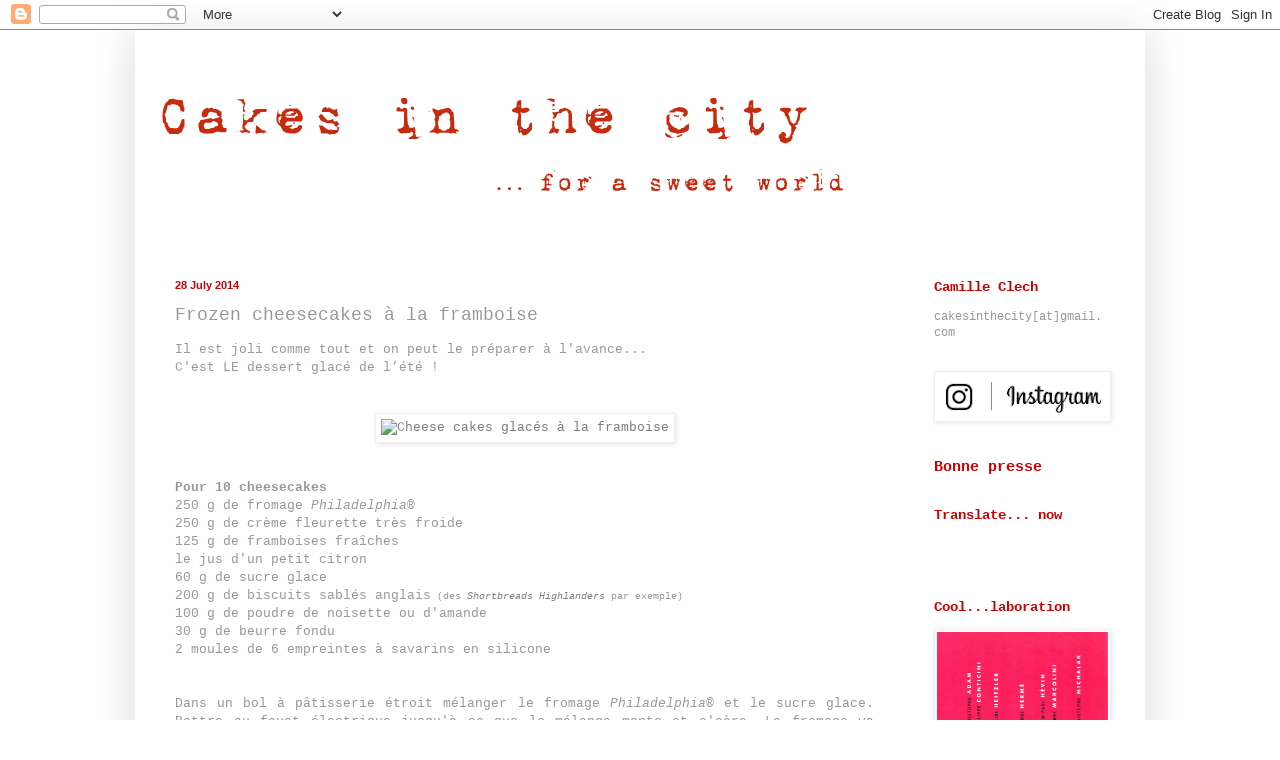

--- FILE ---
content_type: text/html; charset=UTF-8
request_url: https://cakesinthecity.blogspot.com/2014/07/frozen-cheesecakes-la-framboise.html?showComment=1406566391532
body_size: 24396
content:
<!DOCTYPE html>
<html class='v2' dir='ltr' xmlns='http://www.w3.org/1999/xhtml' xmlns:b='http://www.google.com/2005/gml/b' xmlns:data='http://www.google.com/2005/gml/data' xmlns:expr='http://www.google.com/2005/gml/expr'>
<head>
<link href='https://www.blogger.com/static/v1/widgets/4128112664-css_bundle_v2.css' rel='stylesheet' type='text/css'/>
<meta content='width=1100' name='viewport'/>
<meta content='text/html; charset=UTF-8' http-equiv='Content-Type'/>
<meta content='blogger' name='generator'/>
<link href='https://cakesinthecity.blogspot.com/favicon.ico' rel='icon' type='image/x-icon'/>
<link href='http://cakesinthecity.blogspot.com/2014/07/frozen-cheesecakes-la-framboise.html' rel='canonical'/>
<link rel="alternate" type="application/atom+xml" title="Cakes in the city - Atom" href="https://cakesinthecity.blogspot.com/feeds/posts/default" />
<link rel="alternate" type="application/rss+xml" title="Cakes in the city - RSS" href="https://cakesinthecity.blogspot.com/feeds/posts/default?alt=rss" />
<link rel="service.post" type="application/atom+xml" title="Cakes in the city - Atom" href="https://www.blogger.com/feeds/21880150/posts/default" />

<link rel="alternate" type="application/atom+xml" title="Cakes in the city - Atom" href="https://cakesinthecity.blogspot.com/feeds/7619979712388957221/comments/default" />
<!--Can't find substitution for tag [blog.ieCssRetrofitLinks]-->
<link href='https://farm6.staticflickr.com/5559/14742411025_1e65b1eca5_z.jpg' rel='image_src'/>
<meta content='http://cakesinthecity.blogspot.com/2014/07/frozen-cheesecakes-la-framboise.html' property='og:url'/>
<meta content='Frozen cheesecakes à la framboise' property='og:title'/>
<meta content='Il est joli comme tout et on peut le préparer à l&#39;avance...  C&#39;est LE dessert glacé de l’été !       Pour 10 cheesecakes 250 g de fromage Ph...' property='og:description'/>
<meta content='https://lh3.googleusercontent.com/blogger_img_proxy/AEn0k_uzvi5s3RA9mwsnde7N5V6lOBB3cQeO-YyD28cxp3aWsiURdkOc-BdIpccK2HKptHmn3l9W6JE_EAc7hTqmpaR6kLgkSOov6tHqlX9lH1bvbYlw1DjaKQm8FtSvj0NnGuF0IQ=w1200-h630-p-k-no-nu' property='og:image'/>
<title>Cakes in the city: Frozen cheesecakes à la framboise</title>
<style id='page-skin-1' type='text/css'><!--
/*
-----------------------------------------------
Blogger Template Style
Name:     Simple
Designer: Blogger
URL:      www.blogger.com
----------------------------------------------- */
/* Content
----------------------------------------------- */
body {
font: normal normal 12px 'Courier New', Courier, FreeMono, monospace;
color: #999999;
background: #ffffff none repeat scroll top left;
padding: 0 40px 40px 40px;
}
html body .region-inner {
min-width: 0;
max-width: 100%;
width: auto;
}
h2 {
font-size: 22px;
}
a:link {
text-decoration:none;
color: #7f7f7f;
}
a:visited {
text-decoration:none;
color: #cc0000;
}
a:hover {
text-decoration:underline;
color: #cc0000;
}
.body-fauxcolumn-outer .fauxcolumn-inner {
background: transparent none repeat scroll top left;
_background-image: none;
}
.body-fauxcolumn-outer .cap-top {
position: absolute;
z-index: 1;
height: 400px;
width: 100%;
}
.body-fauxcolumn-outer .cap-top .cap-left {
width: 100%;
background: transparent none repeat-x scroll top left;
_background-image: none;
}
.content-outer {
-moz-box-shadow: 0 0 40px rgba(0, 0, 0, .15);
-webkit-box-shadow: 0 0 5px rgba(0, 0, 0, .15);
-goog-ms-box-shadow: 0 0 10px #333333;
box-shadow: 0 0 40px rgba(0, 0, 0, .15);
margin-bottom: 1px;
}
.content-inner {
padding: 10px 10px;
}
.content-inner {
background-color: #ffffff;
}
/* Header
----------------------------------------------- */
.header-outer {
background: transparent none repeat-x scroll 0 -400px;
_background-image: none;
}
.Header h1 {
font: normal normal 60px 'Courier New', Courier, FreeMono, monospace;
color: #cc0000;
text-shadow: -1px -1px 1px rgba(0, 0, 0, .2);
}
.Header h1 a {
color: #cc0000;
}
.Header .description {
font-size: 140%;
color: #777777;
}
.header-inner .Header .titlewrapper {
padding: 22px 30px;
}
.header-inner .Header .descriptionwrapper {
padding: 0 30px;
}
/* Tabs
----------------------------------------------- */
.tabs-inner .section:first-child {
border-top: 1px solid #ffffff;
}
.tabs-inner .section:first-child ul {
margin-top: -1px;
border-top: 1px solid #ffffff;
border-left: 0 solid #ffffff;
border-right: 0 solid #ffffff;
}
.tabs-inner .widget ul {
background: #f5f5f5 url(//www.blogblog.com/1kt/simple/gradients_light.png) repeat-x scroll 0 -800px;
_background-image: none;
border-bottom: 1px solid #ffffff;
margin-top: 0;
margin-left: -30px;
margin-right: -30px;
}
.tabs-inner .widget li a {
display: inline-block;
padding: .6em 1em;
font: normal normal 14px 'Courier New', Courier, FreeMono, monospace;
color: #999999;
border-left: 1px solid #ffffff;
border-right: 1px solid #ffffff;
}
.tabs-inner .widget li:first-child a {
border-left: none;
}
.tabs-inner .widget li.selected a, .tabs-inner .widget li a:hover {
color: #000000;
background-color: #eeeeee;
text-decoration: none;
}
/* Columns
----------------------------------------------- */
.main-outer {
border-top: 0 solid #ffffff;
}
.fauxcolumn-left-outer .fauxcolumn-inner {
border-right: 1px solid #ffffff;
}
.fauxcolumn-right-outer .fauxcolumn-inner {
border-left: 1px solid #ffffff;
}
/* Headings
----------------------------------------------- */
div.widget > h2,
div.widget h2.title {
margin: 0 0 1em 0;
font: normal bold 14px 'Courier New', Courier, FreeMono, monospace;
color: #cc0000;
}
/* Widgets
----------------------------------------------- */
.widget .zippy {
color: #dde2e5;
text-shadow: 2px 2px 1px rgba(0, 0, 0, .1);
}
.widget .popular-posts ul {
list-style: none;
}
/* Posts
----------------------------------------------- */
h2.date-header {
font: normal bold 11px Arial, Tahoma, Helvetica, FreeSans, sans-serif;
}
.date-header span {
background-color: transparent;
color: #cc0000;
padding: inherit;
letter-spacing: inherit;
margin: inherit;
}
.main-inner {
padding-top: 30px;
padding-bottom: 30px;
}
.main-inner .column-center-inner {
padding: 0 15px;
}
.main-inner .column-center-inner .section {
margin: 0 15px;
}
.post {
margin: 0 0 25px 0;
}
h3.post-title, .comments h4 {
font: normal normal 18px 'Courier New', Courier, FreeMono, monospace;
margin: .75em 0 0;
}
.post-body {
font-size: 110%;
line-height: 1.4;
position: relative;
}
.post-body img, .post-body .tr-caption-container, .Profile img, .Image img,
.BlogList .item-thumbnail img {
padding: 2px;
background: #ffffff;
border: 1px solid #eeeeee;
-moz-box-shadow: 1px 1px 5px rgba(0, 0, 0, .1);
-webkit-box-shadow: 1px 1px 5px rgba(0, 0, 0, .1);
box-shadow: 1px 1px 5px rgba(0, 0, 0, .1);
}
.post-body img, .post-body .tr-caption-container {
padding: 5px;
}
.post-body .tr-caption-container {
color: #cc0000;
}
.post-body .tr-caption-container img {
padding: 0;
background: transparent;
border: none;
-moz-box-shadow: 0 0 0 rgba(0, 0, 0, .1);
-webkit-box-shadow: 0 0 0 rgba(0, 0, 0, .1);
box-shadow: 0 0 0 rgba(0, 0, 0, .1);
}
.post-header {
margin: 0 0 1.5em;
line-height: 1.6;
font-size: 90%;
}
.post-footer {
margin: 20px -2px 0;
padding: 5px 10px;
color: #bec6c9;
background-color: #ffffff;
border-bottom: 1px solid #eeeeee;
line-height: 1.6;
font-size: 90%;
}
#comments .comment-author {
padding-top: 1.5em;
border-top: 1px solid #ffffff;
background-position: 0 1.5em;
}
#comments .comment-author:first-child {
padding-top: 0;
border-top: none;
}
.avatar-image-container {
margin: .2em 0 0;
}
#comments .avatar-image-container img {
border: 1px solid #eeeeee;
}
/* Comments
----------------------------------------------- */
.comments .comments-content .icon.blog-author {
background-repeat: no-repeat;
background-image: url([data-uri]);
}
.comments .comments-content .loadmore a {
border-top: 1px solid #dde2e5;
border-bottom: 1px solid #dde2e5;
}
.comments .comment-thread.inline-thread {
background-color: #ffffff;
}
.comments .continue {
border-top: 2px solid #dde2e5;
}
/* Accents
---------------------------------------------- */
.section-columns td.columns-cell {
border-left: 1px solid #ffffff;
}
.blog-pager {
background: transparent none no-repeat scroll top center;
}
.blog-pager-older-link, .home-link,
.blog-pager-newer-link {
background-color: #ffffff;
padding: 5px;
}
.footer-outer {
border-top: 0 dashed #bbbbbb;
}
/* Mobile
----------------------------------------------- */
body.mobile  {
background-size: auto;
}
.mobile .body-fauxcolumn-outer {
background: transparent none repeat scroll top left;
}
.mobile .body-fauxcolumn-outer .cap-top {
background-size: 100% auto;
}
.mobile .content-outer {
-webkit-box-shadow: 0 0 3px rgba(0, 0, 0, .15);
box-shadow: 0 0 3px rgba(0, 0, 0, .15);
}
.mobile .tabs-inner .widget ul {
margin-left: 0;
margin-right: 0;
}
.mobile .post {
margin: 0;
}
.mobile .main-inner .column-center-inner .section {
margin: 0;
}
.mobile .date-header span {
padding: 0.1em 10px;
margin: 0 -10px;
}
.mobile h3.post-title {
margin: 0;
}
.mobile .blog-pager {
background: transparent none no-repeat scroll top center;
}
.mobile .footer-outer {
border-top: none;
}
.mobile .main-inner, .mobile .footer-inner {
background-color: #ffffff;
}
.mobile-index-contents {
color: #999999;
}
.mobile-link-button {
background-color: #7f7f7f;
}
.mobile-link-button a:link, .mobile-link-button a:visited {
color: #ffffff;
}
.mobile .tabs-inner .section:first-child {
border-top: none;
}
.mobile .tabs-inner .PageList .widget-content {
background-color: #eeeeee;
color: #000000;
border-top: 1px solid #ffffff;
border-bottom: 1px solid #ffffff;
}
.mobile .tabs-inner .PageList .widget-content .pagelist-arrow {
border-left: 1px solid #ffffff;
}

--></style>
<style id='template-skin-1' type='text/css'><!--
body {
min-width: 1010px;
}
.content-outer, .content-fauxcolumn-outer, .region-inner {
min-width: 1010px;
max-width: 1010px;
_width: 1010px;
}
.main-inner .columns {
padding-left: 0px;
padding-right: 231px;
}
.main-inner .fauxcolumn-center-outer {
left: 0px;
right: 231px;
/* IE6 does not respect left and right together */
_width: expression(this.parentNode.offsetWidth -
parseInt("0px") -
parseInt("231px") + 'px');
}
.main-inner .fauxcolumn-left-outer {
width: 0px;
}
.main-inner .fauxcolumn-right-outer {
width: 231px;
}
.main-inner .column-left-outer {
width: 0px;
right: 100%;
margin-left: -0px;
}
.main-inner .column-right-outer {
width: 231px;
margin-right: -231px;
}
#layout {
min-width: 0;
}
#layout .content-outer {
min-width: 0;
width: 800px;
}
#layout .region-inner {
min-width: 0;
width: auto;
}
--></style>
<link href='https://www.blogger.com/dyn-css/authorization.css?targetBlogID=21880150&amp;zx=75175bb0-f1ef-4c51-9acb-0a35468409ed' media='none' onload='if(media!=&#39;all&#39;)media=&#39;all&#39;' rel='stylesheet'/><noscript><link href='https://www.blogger.com/dyn-css/authorization.css?targetBlogID=21880150&amp;zx=75175bb0-f1ef-4c51-9acb-0a35468409ed' rel='stylesheet'/></noscript>
<meta name='google-adsense-platform-account' content='ca-host-pub-1556223355139109'/>
<meta name='google-adsense-platform-domain' content='blogspot.com'/>

</head>
<body class='loading variant-pale'>
<div class='navbar section' id='navbar'><div class='widget Navbar' data-version='1' id='Navbar1'><script type="text/javascript">
    function setAttributeOnload(object, attribute, val) {
      if(window.addEventListener) {
        window.addEventListener('load',
          function(){ object[attribute] = val; }, false);
      } else {
        window.attachEvent('onload', function(){ object[attribute] = val; });
      }
    }
  </script>
<div id="navbar-iframe-container"></div>
<script type="text/javascript" src="https://apis.google.com/js/platform.js"></script>
<script type="text/javascript">
      gapi.load("gapi.iframes:gapi.iframes.style.bubble", function() {
        if (gapi.iframes && gapi.iframes.getContext) {
          gapi.iframes.getContext().openChild({
              url: 'https://www.blogger.com/navbar/21880150?po\x3d7619979712388957221\x26origin\x3dhttps://cakesinthecity.blogspot.com',
              where: document.getElementById("navbar-iframe-container"),
              id: "navbar-iframe"
          });
        }
      });
    </script><script type="text/javascript">
(function() {
var script = document.createElement('script');
script.type = 'text/javascript';
script.src = '//pagead2.googlesyndication.com/pagead/js/google_top_exp.js';
var head = document.getElementsByTagName('head')[0];
if (head) {
head.appendChild(script);
}})();
</script>
</div></div>
<div class='body-fauxcolumns'>
<div class='fauxcolumn-outer body-fauxcolumn-outer'>
<div class='cap-top'>
<div class='cap-left'></div>
<div class='cap-right'></div>
</div>
<div class='fauxborder-left'>
<div class='fauxborder-right'></div>
<div class='fauxcolumn-inner'>
</div>
</div>
<div class='cap-bottom'>
<div class='cap-left'></div>
<div class='cap-right'></div>
</div>
</div>
</div>
<div class='content'>
<div class='content-fauxcolumns'>
<div class='fauxcolumn-outer content-fauxcolumn-outer'>
<div class='cap-top'>
<div class='cap-left'></div>
<div class='cap-right'></div>
</div>
<div class='fauxborder-left'>
<div class='fauxborder-right'></div>
<div class='fauxcolumn-inner'>
</div>
</div>
<div class='cap-bottom'>
<div class='cap-left'></div>
<div class='cap-right'></div>
</div>
</div>
</div>
<div class='content-outer'>
<div class='content-cap-top cap-top'>
<div class='cap-left'></div>
<div class='cap-right'></div>
</div>
<div class='fauxborder-left content-fauxborder-left'>
<div class='fauxborder-right content-fauxborder-right'></div>
<div class='content-inner'>
<header>
<div class='header-outer'>
<div class='header-cap-top cap-top'>
<div class='cap-left'></div>
<div class='cap-right'></div>
</div>
<div class='fauxborder-left header-fauxborder-left'>
<div class='fauxborder-right header-fauxborder-right'></div>
<div class='region-inner header-inner'>
<div class='header section' id='header'><div class='widget Header' data-version='1' id='Header1'>
<div id='header-inner'>
<a href='https://cakesinthecity.blogspot.com/' style='display: block'>
<img alt='Cakes in the city' height='208px; ' id='Header1_headerimg' src='https://blogger.googleusercontent.com/img/b/R29vZ2xl/AVvXsEghU0rYkO5zBHkOVM6yRSW1ukRgnzA8npTVKRWvP368e-Y-tHVN5kcGc0VZDQrgdLgBSa0jLYP6z0ZnSjEZA4xYbwI1nJ1xGu0CxP4Wz778cVs4bdjnPwPIMY-IW-H8A-egjAuHSg/s1600/cakesinthecity.ban.4.jpg' style='display: block' width='813px; '/>
</a>
</div>
</div></div>
</div>
</div>
<div class='header-cap-bottom cap-bottom'>
<div class='cap-left'></div>
<div class='cap-right'></div>
</div>
</div>
</header>
<div class='tabs-outer'>
<div class='tabs-cap-top cap-top'>
<div class='cap-left'></div>
<div class='cap-right'></div>
</div>
<div class='fauxborder-left tabs-fauxborder-left'>
<div class='fauxborder-right tabs-fauxborder-right'></div>
<div class='region-inner tabs-inner'>
<div class='tabs no-items section' id='crosscol'></div>
<div class='tabs no-items section' id='crosscol-overflow'></div>
</div>
</div>
<div class='tabs-cap-bottom cap-bottom'>
<div class='cap-left'></div>
<div class='cap-right'></div>
</div>
</div>
<div class='main-outer'>
<div class='main-cap-top cap-top'>
<div class='cap-left'></div>
<div class='cap-right'></div>
</div>
<div class='fauxborder-left main-fauxborder-left'>
<div class='fauxborder-right main-fauxborder-right'></div>
<div class='region-inner main-inner'>
<div class='columns fauxcolumns'>
<div class='fauxcolumn-outer fauxcolumn-center-outer'>
<div class='cap-top'>
<div class='cap-left'></div>
<div class='cap-right'></div>
</div>
<div class='fauxborder-left'>
<div class='fauxborder-right'></div>
<div class='fauxcolumn-inner'>
</div>
</div>
<div class='cap-bottom'>
<div class='cap-left'></div>
<div class='cap-right'></div>
</div>
</div>
<div class='fauxcolumn-outer fauxcolumn-left-outer'>
<div class='cap-top'>
<div class='cap-left'></div>
<div class='cap-right'></div>
</div>
<div class='fauxborder-left'>
<div class='fauxborder-right'></div>
<div class='fauxcolumn-inner'>
</div>
</div>
<div class='cap-bottom'>
<div class='cap-left'></div>
<div class='cap-right'></div>
</div>
</div>
<div class='fauxcolumn-outer fauxcolumn-right-outer'>
<div class='cap-top'>
<div class='cap-left'></div>
<div class='cap-right'></div>
</div>
<div class='fauxborder-left'>
<div class='fauxborder-right'></div>
<div class='fauxcolumn-inner'>
</div>
</div>
<div class='cap-bottom'>
<div class='cap-left'></div>
<div class='cap-right'></div>
</div>
</div>
<!-- corrects IE6 width calculation -->
<div class='columns-inner'>
<div class='column-center-outer'>
<div class='column-center-inner'>
<div class='main section' id='main'><div class='widget Blog' data-version='1' id='Blog1'>
<div class='blog-posts hfeed'>

          <div class="date-outer">
        
<h2 class='date-header'><span>28 July 2014</span></h2>

          <div class="date-posts">
        
<div class='post-outer'>
<div class='post hentry'>
<a name='7619979712388957221'></a>
<h3 class='post-title entry-title'>
Frozen cheesecakes à la framboise
</h3>
<div class='post-header'>
<div class='post-header-line-1'></div>
</div>
<div class='post-body entry-content' id='post-body-7619979712388957221'>
<span style="color: #999999;"><span style="font-family: &quot;Courier New&quot;,Courier,monospace;">Il est joli comme tout et on peut le préparer à l'avance...</span></span><br />
<span style="color: #999999;"><span style="font-family: &quot;Courier New&quot;,Courier,monospace;">C'est LE dessert glacé de l&#8217;été !&nbsp;</span></span><br />
<br />
<div class="separator" style="clear: both; text-align: center;"></div><div class="separator" style="clear: both; text-align: center;"><br />
</div><div class="separator" style="clear: both; text-align: center;"><a href="https://farm6.staticflickr.com/5559/14742411025_1e65b1eca5_z.jpg" imageanchor="1" style="margin-left: 1em; margin-right: 1em;"><img alt="Cheese cakes glacés à la framboise" border="0" height="640" src="https://farm6.staticflickr.com/5559/14742411025_1e65b1eca5_z.jpg" width="640" /></a></div><div class="separator" style="clear: both; text-align: center;"><br />
</div><div class="separator" style="clear: both; text-align: center;"><br />
</div><div class="separator" style="clear: both; text-align: center;"></div><div class="separator" style="clear: both; text-align: center;"></div><div class="separator" style="clear: both; text-align: center;"></div><div class="separator" style="clear: both; text-align: center;"></div><div class="separator" style="clear: both; text-align: center;"></div><div class="separator" style="clear: both; text-align: center;"></div><div class="separator" style="clear: both; text-align: center;"></div><div class="separator" style="clear: both; text-align: center;"></div><div class="separator" style="clear: both; text-align: center;"></div><div class="separator" style="clear: both; text-align: center;"></div><div class="separator" style="clear: both; text-align: center;"></div><div class="separator" style="clear: both; text-align: center;"></div><div style="margin-bottom: 0cm; text-align: justify;"><span style="color: #999999;"><span style="font-family: Courier New, monospace;"><span style="font-size: small;"><b>Pour 10 cheesecakes</b></span></span></span></div><div style="margin-bottom: 0cm; text-align: justify;"><span style="color: #999999;"><span style="font-family: Courier New, monospace;"><span style="font-size: small;">250 g de fromage <i>Philadelphia&#174;</i></span></span></span></div><div style="margin-bottom: 0cm; text-align: justify;"><span style="color: #999999;"><span style="font-family: Courier New, monospace;"><span style="font-size: small;">250 g de crème fleurette très froide</span></span></span></div><div style="margin-bottom: 0cm; text-align: justify;"><span style="color: #999999;"><span style="font-family: Courier New, monospace;"><span style="font-size: small;">125 g de framboises fraîches</span></span></span></div><div style="margin-bottom: 0cm; text-align: justify;"><span style="color: #999999;"><span style="font-family: Courier New, monospace;"><span style="font-size: small;">le jus d'un petit citron</span></span></span></div><div style="margin-bottom: 0cm; text-align: justify;"><span style="color: #999999;"><span style="font-family: Courier New, monospace;"><span style="font-size: small;">60 g de sucre glace</span></span></span></div><div style="margin-bottom: 0cm; text-align: justify;"><span style="color: #999999;"><span style="font-family: Courier New, monospace;"><span style="font-size: small;">200 g de biscuits sablés anglais</span></span></span><span style="color: #999999;"><span style="font-family: Courier New, monospace;"><span style="font-size: x-small;"> (des </span></span></span><span style="color: #cc0000;"><a href="http://scottishcountryshop.com/shop/images/highlanders.gif" target="_blank"><span style="font-family: Courier New, monospace;"><span style="font-size: x-small;"><i>Shortbreads Highlanders</i></span></span></a></span><span style="color: #999999;"><span style="font-family: Courier New, monospace;"><span style="font-size: x-small;"> par exemple)</span></span></span></div><div style="margin-bottom: 0cm; text-align: justify;"><span style="color: #999999;"><span style="font-family: Courier New, monospace;"><span style="font-size: small;">100 g de poudre de noisette ou d'amande</span></span></span></div><div style="margin-bottom: 0cm; text-align: justify;"><span style="color: #999999;"><span style="font-family: Courier New, monospace;"><span style="font-size: small;">30 g de beurre fondu</span></span></span></div><div style="margin-bottom: 0cm; text-align: justify;"><span style="color: #999999;"><span style="font-family: Courier New, monospace;"><span style="font-size: small;">2 moules de 6 empreintes à savarins en silicone</span></span></span></div><div style="margin-bottom: 0cm;"><br />
</div><div style="margin-bottom: 0cm;"><br />
</div><div align="JUSTIFY" style="margin-bottom: 0cm;"><span style="color: #999999;"><span style="font-family: Courier New, monospace;"><span style="font-size: small;">Dans un bol à pâtisserie étroit mélanger le fromage <i>Philadelphia&#174;</i> et le sucre glace. Battre au fouet électrique jusqu'à ce que le mélange monte et s'aère. Le fromage va d'abord devenir plus liquide ; il va ensuite monter comme de la chantilly très ferme. Cela prend 6 à 7 minutes. Réserver au frais.</span></span></span></div><div align="JUSTIFY" style="margin-bottom: 0cm;"><br />
</div><div align="JUSTIFY" style="margin-bottom: 0cm;"><span style="color: #999999;"><span style="font-family: Courier New, monospace;"><span style="font-size: small;">Dans un deuxième bol, monter la crème fleurette jusqu'à ce qu'elle soit bien ferme.</span></span></span></div><div align="JUSTIFY" style="margin-bottom: 0cm;"><br />
</div><div align="JUSTIFY" style="margin-bottom: 0cm;"><span style="color: #999999;"><span style="font-family: Courier New, monospace;"><span style="font-size: small;">Mixer les framboises et le jus de citron. Passer la purée obtenue dans un passoire fine afin d'en retirer toutes les graines.</span></span></span></div><div align="JUSTIFY" style="margin-bottom: 0cm;"><br />
</div><div align="JUSTIFY" style="margin-bottom: 0cm;"><span style="color: #999999;"><span style="font-family: Courier New, monospace;"><span style="font-size: small;">Ajouter en 3 fois la crème fleurette montée au fromage P<i>hiladelphia&#174;</i>. Mélanger délicatement avec une spatule. Ajouter tout aussi délicatement les framboises mixées. Battre une dernière fois pendant quelques secondes afin d'homogénéiser l'ensemble.</span></span></span></div><div align="JUSTIFY" style="margin-bottom: 0cm;"><br />
</div><div align="JUSTIFY" style="margin-bottom: 0cm;"><span style="color: #999999;"><span style="font-family: Courier New, monospace;"><span style="font-size: small;">Dresser dans les empreintes à savarin avec une poche à douille mais pas jusqu'en haut : il faut laisser un peu de place pour la base en biscuit. Bien partir du fond des moules afin d'éviter la formation de bulles.</span></span></span></div><div align="JUSTIFY" style="margin-bottom: 0cm;"><br />
</div><div align="JUSTIFY" style="margin-bottom: 0cm;"><span style="color: #999999;"><span style="font-family: Courier New, monospace;"><span style="font-size: small;">Laissez prendre une heure ou deux au congélateur. Pendant ce temps broyer finement les sablés et la poudre de noisette<span style="font-size: x-small;"> (ou d'amande) </span>à l'aide d'un robot à lame, ajouter le beurre fondu et mélanger.</span></span></span></div><div align="JUSTIFY" style="margin-bottom: 0cm;"><br />
</div><div align="JUSTIFY" style="margin-bottom: 0cm;"><span style="color: #999999;"><span style="font-family: Courier New, monospace;"><span style="font-size: small;">Répartir le mélange biscuits-beurre sur le dessus des cheesecakes. Tasser un peu et laisser prendre deux heures de plus au congélateur.</span></span></span></div><div align="JUSTIFY" style="margin-bottom: 0cm;"><br />
</div><div align="JUSTIFY" style="margin-bottom: 0cm;"><span style="color: #999999;"><span style="font-family: Courier New, monospace;"><span style="font-size: small;">Démouler et laisser à température ambiante environ 30 minutes avant de servir.</span></span></span></div>
<div style='clear: both;'></div>
</div>
<div class='post-footer'>
<div class='post-footer-line post-footer-line-1'><span class='post-author vcard'>
Posted by
<span class='fn'>Camille Clech</span>
</span>
<span class='post-timestamp'>
at
<a class='timestamp-link' href='https://cakesinthecity.blogspot.com/2014/07/frozen-cheesecakes-la-framboise.html' rel='bookmark' title='permanent link'><abbr class='published' title='2014-07-28T16:47:00+02:00'>4:47 pm</abbr></a>
</span>
<span class='post-comment-link'>
</span>
<span class='post-icons'>
<span class='item-action'>
<a href='https://www.blogger.com/email-post/21880150/7619979712388957221' title='Email Post'>
<img alt="" class="icon-action" height="13" src="//img1.blogblog.com/img/icon18_email.gif" width="18">
</a>
</span>
<span class='item-control blog-admin pid-913655575'>
<a href='https://www.blogger.com/post-edit.g?blogID=21880150&postID=7619979712388957221&from=pencil' title='Edit Post'>
<img alt='' class='icon-action' height='18' src='https://resources.blogblog.com/img/icon18_edit_allbkg.gif' width='18'/>
</a>
</span>
</span>
<div class='post-share-buttons goog-inline-block'>
<a class='goog-inline-block share-button sb-email' href='https://www.blogger.com/share-post.g?blogID=21880150&postID=7619979712388957221&target=email' target='_blank' title='Email This'><span class='share-button-link-text'>Email This</span></a><a class='goog-inline-block share-button sb-blog' href='https://www.blogger.com/share-post.g?blogID=21880150&postID=7619979712388957221&target=blog' onclick='window.open(this.href, "_blank", "height=270,width=475"); return false;' target='_blank' title='BlogThis!'><span class='share-button-link-text'>BlogThis!</span></a><a class='goog-inline-block share-button sb-twitter' href='https://www.blogger.com/share-post.g?blogID=21880150&postID=7619979712388957221&target=twitter' target='_blank' title='Share to X'><span class='share-button-link-text'>Share to X</span></a><a class='goog-inline-block share-button sb-facebook' href='https://www.blogger.com/share-post.g?blogID=21880150&postID=7619979712388957221&target=facebook' onclick='window.open(this.href, "_blank", "height=430,width=640"); return false;' target='_blank' title='Share to Facebook'><span class='share-button-link-text'>Share to Facebook</span></a><a class='goog-inline-block share-button sb-pinterest' href='https://www.blogger.com/share-post.g?blogID=21880150&postID=7619979712388957221&target=pinterest' target='_blank' title='Share to Pinterest'><span class='share-button-link-text'>Share to Pinterest</span></a>
</div>
</div>
<div class='post-footer-line post-footer-line-2'><span class='post-labels'>
</span>
</div>
<div class='post-footer-line post-footer-line-3'><span class='post-location'>
</span>
</div>
</div>
</div>
<div class='comments' id='comments'>
<a name='comments'></a>
<h4>26 comments:</h4>
<div id='Blog1_comments-block-wrapper'>
<dl class='avatar-comment-indent' id='comments-block'>
<dt class='comment-author ' id='c8908006241709982730'>
<a name='c8908006241709982730'></a>
<div class="avatar-image-container avatar-stock"><span dir="ltr"><a href="http://unsiphonfonfon.ladymilonguera.fr" target="" rel="nofollow" onclick=""><img src="//resources.blogblog.com/img/blank.gif" width="35" height="35" alt="" title="LadyMilonguera">

</a></span></div>
<a href='http://unsiphonfonfon.ladymilonguera.fr' rel='nofollow'>LadyMilonguera</a>
said...
</dt>
<dd class='comment-body' id='Blog1_cmt-8908006241709982730'>
<p>
Voilà qui a du plaire...
</p>
</dd>
<dd class='comment-footer'>
<span class='comment-timestamp'>
<a href='https://cakesinthecity.blogspot.com/2014/07/frozen-cheesecakes-la-framboise.html?showComment=1406559592014#c8908006241709982730' title='comment permalink'>
28/7/14 16:59
</a>
<span class='item-control blog-admin pid-1706926610'>
<a class='comment-delete' href='https://www.blogger.com/comment/delete/21880150/8908006241709982730' title='Delete Comment'>
<img src='https://resources.blogblog.com/img/icon_delete13.gif'/>
</a>
</span>
</span>
</dd>
<dt class='comment-author ' id='c147656499149897977'>
<a name='c147656499149897977'></a>
<div class="avatar-image-container avatar-stock"><span dir="ltr"><a href="https://www.blogger.com/profile/12002121330781539673" target="" rel="nofollow" onclick="" class="avatar-hovercard" id="av-147656499149897977-12002121330781539673"><img src="//www.blogger.com/img/blogger_logo_round_35.png" width="35" height="35" alt="" title="Giorgia">

</a></span></div>
<a href='https://www.blogger.com/profile/12002121330781539673' rel='nofollow'>Giorgia</a>
said...
</dt>
<dd class='comment-body' id='Blog1_cmt-147656499149897977'>
<p>
Magnifiques! Et très simples à réaliser!
</p>
</dd>
<dd class='comment-footer'>
<span class='comment-timestamp'>
<a href='https://cakesinthecity.blogspot.com/2014/07/frozen-cheesecakes-la-framboise.html?showComment=1406561193260#c147656499149897977' title='comment permalink'>
28/7/14 17:26
</a>
<span class='item-control blog-admin pid-1680050453'>
<a class='comment-delete' href='https://www.blogger.com/comment/delete/21880150/147656499149897977' title='Delete Comment'>
<img src='https://resources.blogblog.com/img/icon_delete13.gif'/>
</a>
</span>
</span>
</dd>
<dt class='comment-author ' id='c7420366863478863645'>
<a name='c7420366863478863645'></a>
<div class="avatar-image-container avatar-stock"><span dir="ltr"><a href="http://madame-ananas.fr" target="" rel="nofollow" onclick=""><img src="//resources.blogblog.com/img/blank.gif" width="35" height="35" alt="" title="Madame Ananas">

</a></span></div>
<a href='http://madame-ananas.fr' rel='nofollow'>Madame Ananas</a>
said...
</dt>
<dd class='comment-body' id='Blog1_cmt-7420366863478863645'>
<p>
Wow c&#39;est super beau! J&#39;adore les cheesecakes, faut que je teste ça!
</p>
</dd>
<dd class='comment-footer'>
<span class='comment-timestamp'>
<a href='https://cakesinthecity.blogspot.com/2014/07/frozen-cheesecakes-la-framboise.html?showComment=1406564011162#c7420366863478863645' title='comment permalink'>
28/7/14 18:13
</a>
<span class='item-control blog-admin pid-1706926610'>
<a class='comment-delete' href='https://www.blogger.com/comment/delete/21880150/7420366863478863645' title='Delete Comment'>
<img src='https://resources.blogblog.com/img/icon_delete13.gif'/>
</a>
</span>
</span>
</dd>
<dt class='comment-author ' id='c8184564678304862138'>
<a name='c8184564678304862138'></a>
<div class="avatar-image-container vcard"><span dir="ltr"><a href="https://www.blogger.com/profile/03915881694232842420" target="" rel="nofollow" onclick="" class="avatar-hovercard" id="av-8184564678304862138-03915881694232842420"><img src="https://resources.blogblog.com/img/blank.gif" width="35" height="35" class="delayLoad" style="display: none;" longdesc="//blogger.googleusercontent.com/img/b/R29vZ2xl/AVvXsEggNHq6UiAPWMz7xug_u3kJdyYrbtAQzOS5zUlJ1NuHw-OxAQZ-dbxQsMJKHLrnmzHzd4UnOvzhGrNmCqwQULGj2oZmkZLtTL6nSIVxW62D_nA0LSk4wzDjhS21kVEGGLk/s45-c/*" alt="" title="Simo">

<noscript><img src="//blogger.googleusercontent.com/img/b/R29vZ2xl/AVvXsEggNHq6UiAPWMz7xug_u3kJdyYrbtAQzOS5zUlJ1NuHw-OxAQZ-dbxQsMJKHLrnmzHzd4UnOvzhGrNmCqwQULGj2oZmkZLtTL6nSIVxW62D_nA0LSk4wzDjhS21kVEGGLk/s45-c/*" width="35" height="35" class="photo" alt=""></noscript></a></span></div>
<a href='https://www.blogger.com/profile/03915881694232842420' rel='nofollow'>Simo</a>
said...
</dt>
<dd class='comment-body' id='Blog1_cmt-8184564678304862138'>
<p>
sono semplicemente meravigliosi questi piccoli cheesecake....
</p>
</dd>
<dd class='comment-footer'>
<span class='comment-timestamp'>
<a href='https://cakesinthecity.blogspot.com/2014/07/frozen-cheesecakes-la-framboise.html?showComment=1406564587568#c8184564678304862138' title='comment permalink'>
28/7/14 18:23
</a>
<span class='item-control blog-admin pid-1602925668'>
<a class='comment-delete' href='https://www.blogger.com/comment/delete/21880150/8184564678304862138' title='Delete Comment'>
<img src='https://resources.blogblog.com/img/icon_delete13.gif'/>
</a>
</span>
</span>
</dd>
<dt class='comment-author ' id='c7112449174772950064'>
<a name='c7112449174772950064'></a>
<div class="avatar-image-container vcard"><span dir="ltr"><a href="https://www.blogger.com/profile/04614082538382813950" target="" rel="nofollow" onclick="" class="avatar-hovercard" id="av-7112449174772950064-04614082538382813950"><img src="https://resources.blogblog.com/img/blank.gif" width="35" height="35" class="delayLoad" style="display: none;" longdesc="//blogger.googleusercontent.com/img/b/R29vZ2xl/AVvXsEipBBFWOLaiqfTKli7HoGzp4PyARRqtn44oXmdRg8m9ik-yfLxey02aHcm1OH0z441pIaYxJvmFTN_nxRjdV-1BnKBvy802e5ArEMyh97fpR3Dc93UCobpdG4qBY7enHls/s45-c/elle-toulouse-cours-cuisine-gourmandista_.png" alt="" title="GoURmANDiStA">

<noscript><img src="//blogger.googleusercontent.com/img/b/R29vZ2xl/AVvXsEipBBFWOLaiqfTKli7HoGzp4PyARRqtn44oXmdRg8m9ik-yfLxey02aHcm1OH0z441pIaYxJvmFTN_nxRjdV-1BnKBvy802e5ArEMyh97fpR3Dc93UCobpdG4qBY7enHls/s45-c/elle-toulouse-cours-cuisine-gourmandista_.png" width="35" height="35" class="photo" alt=""></noscript></a></span></div>
<a href='https://www.blogger.com/profile/04614082538382813950' rel='nofollow'>GoURmANDiStA</a>
said...
</dt>
<dd class='comment-body' id='Blog1_cmt-7112449174772950064'>
<p>
mmmmmmmmh ça donne vraiment envie !! la photo est superbe et la recette me plait beaucoup. Je pense que vais vite l&#39;essayer et je pense la décliner avec un autre fruit !<br />merci pour l&#39;inspiration :)
</p>
</dd>
<dd class='comment-footer'>
<span class='comment-timestamp'>
<a href='https://cakesinthecity.blogspot.com/2014/07/frozen-cheesecakes-la-framboise.html?showComment=1406566391532#c7112449174772950064' title='comment permalink'>
28/7/14 18:53
</a>
<span class='item-control blog-admin pid-1578713298'>
<a class='comment-delete' href='https://www.blogger.com/comment/delete/21880150/7112449174772950064' title='Delete Comment'>
<img src='https://resources.blogblog.com/img/icon_delete13.gif'/>
</a>
</span>
</span>
</dd>
<dt class='comment-author ' id='c7626398794421596961'>
<a name='c7626398794421596961'></a>
<div class="avatar-image-container avatar-stock"><span dir="ltr"><a href="http://boopcook.eklablog.com" target="" rel="nofollow" onclick=""><img src="//resources.blogblog.com/img/blank.gif" width="35" height="35" alt="" title="BoopCook">

</a></span></div>
<a href='http://boopcook.eklablog.com' rel='nofollow'>BoopCook</a>
said...
</dt>
<dd class='comment-body' id='Blog1_cmt-7626398794421596961'>
<p>
trooop gourmand !
</p>
</dd>
<dd class='comment-footer'>
<span class='comment-timestamp'>
<a href='https://cakesinthecity.blogspot.com/2014/07/frozen-cheesecakes-la-framboise.html?showComment=1406567304240#c7626398794421596961' title='comment permalink'>
28/7/14 19:08
</a>
<span class='item-control blog-admin pid-1706926610'>
<a class='comment-delete' href='https://www.blogger.com/comment/delete/21880150/7626398794421596961' title='Delete Comment'>
<img src='https://resources.blogblog.com/img/icon_delete13.gif'/>
</a>
</span>
</span>
</dd>
<dt class='comment-author ' id='c6313493858015300192'>
<a name='c6313493858015300192'></a>
<div class="avatar-image-container vcard"><span dir="ltr"><a href="https://www.blogger.com/profile/16938786858135420714" target="" rel="nofollow" onclick="" class="avatar-hovercard" id="av-6313493858015300192-16938786858135420714"><img src="https://resources.blogblog.com/img/blank.gif" width="35" height="35" class="delayLoad" style="display: none;" longdesc="//blogger.googleusercontent.com/img/b/R29vZ2xl/AVvXsEhrVrv-V6YvUprVBMn_h7dh7_uJ7c-immGpYbP4hpaVecd3RhscbBjonZwLx-QOe22A6CXJs2SIVXIndAJVMpnV01cAUec_JQW-FNWvgtEZqxIZwGmw2go4D6GNEv33gu8/s45-c/Cioccolato+amaro.jpg" alt="" title="Paola di Cioccolatoamaro">

<noscript><img src="//blogger.googleusercontent.com/img/b/R29vZ2xl/AVvXsEhrVrv-V6YvUprVBMn_h7dh7_uJ7c-immGpYbP4hpaVecd3RhscbBjonZwLx-QOe22A6CXJs2SIVXIndAJVMpnV01cAUec_JQW-FNWvgtEZqxIZwGmw2go4D6GNEv33gu8/s45-c/Cioccolato+amaro.jpg" width="35" height="35" class="photo" alt=""></noscript></a></span></div>
<a href='https://www.blogger.com/profile/16938786858135420714' rel='nofollow'>Paola di Cioccolatoamaro</a>
said...
</dt>
<dd class='comment-body' id='Blog1_cmt-6313493858015300192'>
<p>
buonissimo,grazie per la ricetta e l&#39;idea
</p>
</dd>
<dd class='comment-footer'>
<span class='comment-timestamp'>
<a href='https://cakesinthecity.blogspot.com/2014/07/frozen-cheesecakes-la-framboise.html?showComment=1406573656048#c6313493858015300192' title='comment permalink'>
28/7/14 20:54
</a>
<span class='item-control blog-admin pid-432204840'>
<a class='comment-delete' href='https://www.blogger.com/comment/delete/21880150/6313493858015300192' title='Delete Comment'>
<img src='https://resources.blogblog.com/img/icon_delete13.gif'/>
</a>
</span>
</span>
</dd>
<dt class='comment-author ' id='c3884291110484924446'>
<a name='c3884291110484924446'></a>
<div class="avatar-image-container avatar-stock"><span dir="ltr"><img src="//resources.blogblog.com/img/blank.gif" width="35" height="35" alt="" title="Anonymous">

</span></div>
Anonymous
said...
</dt>
<dd class='comment-body' id='Blog1_cmt-3884291110484924446'>
<p>
Génial !<br />A tester absolument =)<br />Merci de partager toutes ces recettes plus alléchantes les unes que les autres.<br />Bonne journée.<br />Edith
</p>
</dd>
<dd class='comment-footer'>
<span class='comment-timestamp'>
<a href='https://cakesinthecity.blogspot.com/2014/07/frozen-cheesecakes-la-framboise.html?showComment=1406619371097#c3884291110484924446' title='comment permalink'>
29/7/14 09:36
</a>
<span class='item-control blog-admin pid-1706926610'>
<a class='comment-delete' href='https://www.blogger.com/comment/delete/21880150/3884291110484924446' title='Delete Comment'>
<img src='https://resources.blogblog.com/img/icon_delete13.gif'/>
</a>
</span>
</span>
</dd>
<dt class='comment-author ' id='c1374284089038282184'>
<a name='c1374284089038282184'></a>
<div class="avatar-image-container avatar-stock"><span dir="ltr"><a href="http://www.mmmmmh.canalblog.com" target="" rel="nofollow" onclick=""><img src="//resources.blogblog.com/img/blank.gif" width="35" height="35" alt="" title="moum007">

</a></span></div>
<a href='http://www.mmmmmh.canalblog.com' rel='nofollow'>moum007</a>
said...
</dt>
<dd class='comment-body' id='Blog1_cmt-1374284089038282184'>
<p>
super idée, j&#39;adore!
</p>
</dd>
<dd class='comment-footer'>
<span class='comment-timestamp'>
<a href='https://cakesinthecity.blogspot.com/2014/07/frozen-cheesecakes-la-framboise.html?showComment=1406636872271#c1374284089038282184' title='comment permalink'>
29/7/14 14:27
</a>
<span class='item-control blog-admin pid-1706926610'>
<a class='comment-delete' href='https://www.blogger.com/comment/delete/21880150/1374284089038282184' title='Delete Comment'>
<img src='https://resources.blogblog.com/img/icon_delete13.gif'/>
</a>
</span>
</span>
</dd>
<dt class='comment-author ' id='c5344917886085004037'>
<a name='c5344917886085004037'></a>
<div class="avatar-image-container avatar-stock"><span dir="ltr"><a href="https://www.blogger.com/profile/08556253345757589056" target="" rel="nofollow" onclick="" class="avatar-hovercard" id="av-5344917886085004037-08556253345757589056"><img src="//www.blogger.com/img/blogger_logo_round_35.png" width="35" height="35" alt="" title="Babeth De Lille">

</a></span></div>
<a href='https://www.blogger.com/profile/08556253345757589056' rel='nofollow'>Babeth De Lille</a>
said...
</dt>
<dd class='comment-body' id='Blog1_cmt-5344917886085004037'>
<p>
Mais c&#39;est génial, ça!......merci,merci....
</p>
</dd>
<dd class='comment-footer'>
<span class='comment-timestamp'>
<a href='https://cakesinthecity.blogspot.com/2014/07/frozen-cheesecakes-la-framboise.html?showComment=1406661551959#c5344917886085004037' title='comment permalink'>
29/7/14 21:19
</a>
<span class='item-control blog-admin pid-1681479238'>
<a class='comment-delete' href='https://www.blogger.com/comment/delete/21880150/5344917886085004037' title='Delete Comment'>
<img src='https://resources.blogblog.com/img/icon_delete13.gif'/>
</a>
</span>
</span>
</dd>
<dt class='comment-author ' id='c6548832102867361900'>
<a name='c6548832102867361900'></a>
<div class="avatar-image-container avatar-stock"><span dir="ltr"><a href="http://www.mamanatoutfaire.com" target="" rel="nofollow" onclick=""><img src="//resources.blogblog.com/img/blank.gif" width="35" height="35" alt="" title="Gaelle">

</a></span></div>
<a href='http://www.mamanatoutfaire.com' rel='nofollow'>Gaelle</a>
said...
</dt>
<dd class='comment-body' id='Blog1_cmt-6548832102867361900'>
<p>
Magnifiques ! Je vais tester ça pour mes loulous (et moi ^^)
</p>
</dd>
<dd class='comment-footer'>
<span class='comment-timestamp'>
<a href='https://cakesinthecity.blogspot.com/2014/07/frozen-cheesecakes-la-framboise.html?showComment=1406715512130#c6548832102867361900' title='comment permalink'>
30/7/14 12:18
</a>
<span class='item-control blog-admin pid-1706926610'>
<a class='comment-delete' href='https://www.blogger.com/comment/delete/21880150/6548832102867361900' title='Delete Comment'>
<img src='https://resources.blogblog.com/img/icon_delete13.gif'/>
</a>
</span>
</span>
</dd>
<dt class='comment-author ' id='c1807420556180167684'>
<a name='c1807420556180167684'></a>
<div class="avatar-image-container avatar-stock"><span dir="ltr"><a href="http://www.cuisinemaison.net" target="" rel="nofollow" onclick=""><img src="//resources.blogblog.com/img/blank.gif" width="35" height="35" alt="" title="cuisinemaison">

</a></span></div>
<a href='http://www.cuisinemaison.net' rel='nofollow'>cuisinemaison</a>
said...
</dt>
<dd class='comment-body' id='Blog1_cmt-1807420556180167684'>
<p>
Tout en douceur, j&#39;adore c&#39;est beau et bon, bravo. Bonne journée Pascal
</p>
</dd>
<dd class='comment-footer'>
<span class='comment-timestamp'>
<a href='https://cakesinthecity.blogspot.com/2014/07/frozen-cheesecakes-la-framboise.html?showComment=1406779117449#c1807420556180167684' title='comment permalink'>
31/7/14 05:58
</a>
<span class='item-control blog-admin pid-1706926610'>
<a class='comment-delete' href='https://www.blogger.com/comment/delete/21880150/1807420556180167684' title='Delete Comment'>
<img src='https://resources.blogblog.com/img/icon_delete13.gif'/>
</a>
</span>
</span>
</dd>
<dt class='comment-author ' id='c8355524871287279420'>
<a name='c8355524871287279420'></a>
<div class="avatar-image-container avatar-stock"><span dir="ltr"><img src="//resources.blogblog.com/img/blank.gif" width="35" height="35" alt="" title="Heidi">

</span></div>
Heidi
said...
</dt>
<dd class='comment-body' id='Blog1_cmt-8355524871287279420'>
<p>
Mais quel bonheur ce blog !... Quel bonheur !<br />MERCI pour toute cette générosité et bel été à vous !
</p>
</dd>
<dd class='comment-footer'>
<span class='comment-timestamp'>
<a href='https://cakesinthecity.blogspot.com/2014/07/frozen-cheesecakes-la-framboise.html?showComment=1406884109577#c8355524871287279420' title='comment permalink'>
1/8/14 11:08
</a>
<span class='item-control blog-admin pid-1706926610'>
<a class='comment-delete' href='https://www.blogger.com/comment/delete/21880150/8355524871287279420' title='Delete Comment'>
<img src='https://resources.blogblog.com/img/icon_delete13.gif'/>
</a>
</span>
</span>
</dd>
<dt class='comment-author ' id='c5650294532904120419'>
<a name='c5650294532904120419'></a>
<div class="avatar-image-container avatar-stock"><span dir="ltr"><a href="http://www.aperitifsdinatoires.com" target="" rel="nofollow" onclick=""><img src="//resources.blogblog.com/img/blank.gif" width="35" height="35" alt="" title="apero dinatoire">

</a></span></div>
<a href='http://www.aperitifsdinatoires.com' rel='nofollow'>apero dinatoire</a>
said...
</dt>
<dd class='comment-body' id='Blog1_cmt-5650294532904120419'>
<p>
miam avec cette chaleur c&#39;est ce qu&#39;il me faut<br />merci pour cette recette<br />rola
</p>
</dd>
<dd class='comment-footer'>
<span class='comment-timestamp'>
<a href='https://cakesinthecity.blogspot.com/2014/07/frozen-cheesecakes-la-framboise.html?showComment=1407085969869#c5650294532904120419' title='comment permalink'>
3/8/14 19:12
</a>
<span class='item-control blog-admin pid-1706926610'>
<a class='comment-delete' href='https://www.blogger.com/comment/delete/21880150/5650294532904120419' title='Delete Comment'>
<img src='https://resources.blogblog.com/img/icon_delete13.gif'/>
</a>
</span>
</span>
</dd>
<dt class='comment-author ' id='c2725239013941630472'>
<a name='c2725239013941630472'></a>
<div class="avatar-image-container avatar-stock"><span dir="ltr"><a href="http://foodtripart.com/" target="" rel="nofollow" onclick=""><img src="//resources.blogblog.com/img/blank.gif" width="35" height="35" alt="" title="Liza">

</a></span></div>
<a href='http://foodtripart.com/' rel='nofollow'>Liza</a>
said...
</dt>
<dd class='comment-body' id='Blog1_cmt-2725239013941630472'>
<p>
c&#39;est tellement jolie que je n&#39;oserait pas y toucher!
</p>
</dd>
<dd class='comment-footer'>
<span class='comment-timestamp'>
<a href='https://cakesinthecity.blogspot.com/2014/07/frozen-cheesecakes-la-framboise.html?showComment=1407571382210#c2725239013941630472' title='comment permalink'>
9/8/14 10:03
</a>
<span class='item-control blog-admin pid-1706926610'>
<a class='comment-delete' href='https://www.blogger.com/comment/delete/21880150/2725239013941630472' title='Delete Comment'>
<img src='https://resources.blogblog.com/img/icon_delete13.gif'/>
</a>
</span>
</span>
</dd>
<dt class='comment-author ' id='c7864766660657371975'>
<a name='c7864766660657371975'></a>
<div class="avatar-image-container vcard"><span dir="ltr"><a href="https://www.blogger.com/profile/04435635816961156918" target="" rel="nofollow" onclick="" class="avatar-hovercard" id="av-7864766660657371975-04435635816961156918"><img src="https://resources.blogblog.com/img/blank.gif" width="35" height="35" class="delayLoad" style="display: none;" longdesc="//2.bp.blogspot.com/-yXy40Yo1q_o/V0mZnfVtxlI/AAAAAAAALcI/tKk7Cwrle-ofynHf-QVPWcrgtvKJbkOBACK4B/s35/oMxH3Eww_400x400.jpg" alt="" title="B&eacute;n&eacute; (&#12505;&#12493;)">

<noscript><img src="//2.bp.blogspot.com/-yXy40Yo1q_o/V0mZnfVtxlI/AAAAAAAALcI/tKk7Cwrle-ofynHf-QVPWcrgtvKJbkOBACK4B/s35/oMxH3Eww_400x400.jpg" width="35" height="35" class="photo" alt=""></noscript></a></span></div>
<a href='https://www.blogger.com/profile/04435635816961156918' rel='nofollow'>Béné (ベネ)</a>
said...
</dt>
<dd class='comment-body' id='Blog1_cmt-7864766660657371975'>
<p>
Ca à l&#39;air délicieux. Et pas besoin de four, ce qui est parfait puisque je n&#39;en possède pas encore.<br /><br />Merci pour la recette et pour ce joli blog. 
</p>
</dd>
<dd class='comment-footer'>
<span class='comment-timestamp'>
<a href='https://cakesinthecity.blogspot.com/2014/07/frozen-cheesecakes-la-framboise.html?showComment=1407572649571#c7864766660657371975' title='comment permalink'>
9/8/14 10:24
</a>
<span class='item-control blog-admin pid-1926493961'>
<a class='comment-delete' href='https://www.blogger.com/comment/delete/21880150/7864766660657371975' title='Delete Comment'>
<img src='https://resources.blogblog.com/img/icon_delete13.gif'/>
</a>
</span>
</span>
</dd>
<dt class='comment-author ' id='c654786376486638576'>
<a name='c654786376486638576'></a>
<div class="avatar-image-container avatar-stock"><span dir="ltr"><a href="http://www.othermomix.com/fr/" target="" rel="nofollow" onclick=""><img src="//resources.blogblog.com/img/blank.gif" width="35" height="35" alt="" title="Recettes thermomix">

</a></span></div>
<a href='http://www.othermomix.com/fr/' rel='nofollow'>Recettes thermomix</a>
said...
</dt>
<dd class='comment-body' id='Blog1_cmt-654786376486638576'>
<p>
Parfois les recettes simples sont très gourmandes. La preuve en est de cette recette. Merci beaucoup.
</p>
</dd>
<dd class='comment-footer'>
<span class='comment-timestamp'>
<a href='https://cakesinthecity.blogspot.com/2014/07/frozen-cheesecakes-la-framboise.html?showComment=1407775657963#c654786376486638576' title='comment permalink'>
11/8/14 18:47
</a>
<span class='item-control blog-admin pid-1706926610'>
<a class='comment-delete' href='https://www.blogger.com/comment/delete/21880150/654786376486638576' title='Delete Comment'>
<img src='https://resources.blogblog.com/img/icon_delete13.gif'/>
</a>
</span>
</span>
</dd>
<dt class='comment-author ' id='c6067389272026803759'>
<a name='c6067389272026803759'></a>
<div class="avatar-image-container avatar-stock"><span dir="ltr"><a href="http://lebleuducitron.canalblog.com/" target="" rel="nofollow" onclick=""><img src="//resources.blogblog.com/img/blank.gif" width="35" height="35" alt="" title="Le Citron">

</a></span></div>
<a href='http://lebleuducitron.canalblog.com/' rel='nofollow'>Le Citron</a>
said...
</dt>
<dd class='comment-body' id='Blog1_cmt-6067389272026803759'>
<p>
Miam ! Comme ça a l&#39;air frais et bon ! 
</p>
</dd>
<dd class='comment-footer'>
<span class='comment-timestamp'>
<a href='https://cakesinthecity.blogspot.com/2014/07/frozen-cheesecakes-la-framboise.html?showComment=1407834864523#c6067389272026803759' title='comment permalink'>
12/8/14 11:14
</a>
<span class='item-control blog-admin pid-1706926610'>
<a class='comment-delete' href='https://www.blogger.com/comment/delete/21880150/6067389272026803759' title='Delete Comment'>
<img src='https://resources.blogblog.com/img/icon_delete13.gif'/>
</a>
</span>
</span>
</dd>
<dt class='comment-author ' id='c652764349667789259'>
<a name='c652764349667789259'></a>
<div class="avatar-image-container avatar-stock"><span dir="ltr"><a href="http://toquedechoc.com/" target="" rel="nofollow" onclick=""><img src="//resources.blogblog.com/img/blank.gif" width="35" height="35" alt="" title="Christelle Fleury">

</a></span></div>
<a href='http://toquedechoc.com/' rel='nofollow'>Christelle Fleury</a>
said...
</dt>
<dd class='comment-body' id='Blog1_cmt-652764349667789259'>
<p>
Très jolie présentation! Ils sont adorables! 
</p>
</dd>
<dd class='comment-footer'>
<span class='comment-timestamp'>
<a href='https://cakesinthecity.blogspot.com/2014/07/frozen-cheesecakes-la-framboise.html?showComment=1408626876712#c652764349667789259' title='comment permalink'>
21/8/14 15:14
</a>
<span class='item-control blog-admin pid-1706926610'>
<a class='comment-delete' href='https://www.blogger.com/comment/delete/21880150/652764349667789259' title='Delete Comment'>
<img src='https://resources.blogblog.com/img/icon_delete13.gif'/>
</a>
</span>
</span>
</dd>
<dt class='comment-author ' id='c8786716571392412693'>
<a name='c8786716571392412693'></a>
<div class="avatar-image-container avatar-stock"><span dir="ltr"><a href="http://www.recettes-cuisine-afrique.info/?Ragout-foies-volaille-tomates-et-pommes-de-terre" target="" rel="nofollow" onclick=""><img src="//resources.blogblog.com/img/blank.gif" width="35" height="35" alt="" title="solange">

</a></span></div>
<a href='http://www.recettes-cuisine-afrique.info/%3FRagout-foies-volaille-tomates-et-pommes-de-terre' rel='nofollow'>solange</a>
said...
</dt>
<dd class='comment-body' id='Blog1_cmt-8786716571392412693'>
<p>
Ces cheesecakes seront parfaits pour une partie de thé avec les amis. Ils ont l&#39;air si délicieux.
</p>
</dd>
<dd class='comment-footer'>
<span class='comment-timestamp'>
<a href='https://cakesinthecity.blogspot.com/2014/07/frozen-cheesecakes-la-framboise.html?showComment=1409312715689#c8786716571392412693' title='comment permalink'>
29/8/14 13:45
</a>
<span class='item-control blog-admin pid-1706926610'>
<a class='comment-delete' href='https://www.blogger.com/comment/delete/21880150/8786716571392412693' title='Delete Comment'>
<img src='https://resources.blogblog.com/img/icon_delete13.gif'/>
</a>
</span>
</span>
</dd>
<dt class='comment-author ' id='c434371802570936559'>
<a name='c434371802570936559'></a>
<div class="avatar-image-container avatar-stock"><span dir="ltr"><a href="http://patisseriesetcompagnie.blogspot.fr" target="" rel="nofollow" onclick=""><img src="//resources.blogblog.com/img/blank.gif" width="35" height="35" alt="" title="P&acirc;tisseries&amp;amp;amp;Cie">

</a></span></div>
<a href='http://patisseriesetcompagnie.blogspot.fr' rel='nofollow'>Pâtisseries&amp;Cie</a>
said...
</dt>
<dd class='comment-body' id='Blog1_cmt-434371802570936559'>
<p>
Super idée !! Merci pour la recette.
</p>
</dd>
<dd class='comment-footer'>
<span class='comment-timestamp'>
<a href='https://cakesinthecity.blogspot.com/2014/07/frozen-cheesecakes-la-framboise.html?showComment=1409365541493#c434371802570936559' title='comment permalink'>
30/8/14 04:25
</a>
<span class='item-control blog-admin pid-1706926610'>
<a class='comment-delete' href='https://www.blogger.com/comment/delete/21880150/434371802570936559' title='Delete Comment'>
<img src='https://resources.blogblog.com/img/icon_delete13.gif'/>
</a>
</span>
</span>
</dd>
<dt class='comment-author ' id='c2318476011276620754'>
<a name='c2318476011276620754'></a>
<div class="avatar-image-container avatar-stock"><span dir="ltr"><img src="//resources.blogblog.com/img/blank.gif" width="35" height="35" alt="" title="Anonymous">

</span></div>
Anonymous
said...
</dt>
<dd class='comment-body' id='Blog1_cmt-2318476011276620754'>
<p>
A tomber ces cheesecakes : toujours de très belles recettes ici :)
</p>
</dd>
<dd class='comment-footer'>
<span class='comment-timestamp'>
<a href='https://cakesinthecity.blogspot.com/2014/07/frozen-cheesecakes-la-framboise.html?showComment=1409772823295#c2318476011276620754' title='comment permalink'>
3/9/14 21:33
</a>
<span class='item-control blog-admin pid-1706926610'>
<a class='comment-delete' href='https://www.blogger.com/comment/delete/21880150/2318476011276620754' title='Delete Comment'>
<img src='https://resources.blogblog.com/img/icon_delete13.gif'/>
</a>
</span>
</span>
</dd>
<dt class='comment-author ' id='c2682040401653889507'>
<a name='c2682040401653889507'></a>
<div class="avatar-image-container avatar-stock"><span dir="ltr"><a href="http://mapetitebouffe.canalblog.com" target="" rel="nofollow" onclick=""><img src="//resources.blogblog.com/img/blank.gif" width="35" height="35" alt="" title="cecily">

</a></span></div>
<a href='http://mapetitebouffe.canalblog.com' rel='nofollow'>cecily</a>
said...
</dt>
<dd class='comment-body' id='Blog1_cmt-2682040401653889507'>
<p>
tellement mignons on dirait de la dinette ;-)
</p>
</dd>
<dd class='comment-footer'>
<span class='comment-timestamp'>
<a href='https://cakesinthecity.blogspot.com/2014/07/frozen-cheesecakes-la-framboise.html?showComment=1410818251426#c2682040401653889507' title='comment permalink'>
15/9/14 23:57
</a>
<span class='item-control blog-admin pid-1706926610'>
<a class='comment-delete' href='https://www.blogger.com/comment/delete/21880150/2682040401653889507' title='Delete Comment'>
<img src='https://resources.blogblog.com/img/icon_delete13.gif'/>
</a>
</span>
</span>
</dd>
<dt class='comment-author ' id='c4233840074920512755'>
<a name='c4233840074920512755'></a>
<div class="avatar-image-container avatar-stock"><span dir="ltr"><img src="//resources.blogblog.com/img/blank.gif" width="35" height="35" alt="" title="Anonymous">

</span></div>
Anonymous
said...
</dt>
<dd class='comment-body' id='Blog1_cmt-4233840074920512755'>
<p>
Sublime !
</p>
</dd>
<dd class='comment-footer'>
<span class='comment-timestamp'>
<a href='https://cakesinthecity.blogspot.com/2014/07/frozen-cheesecakes-la-framboise.html?showComment=1415167878964#c4233840074920512755' title='comment permalink'>
5/11/14 07:11
</a>
<span class='item-control blog-admin pid-1706926610'>
<a class='comment-delete' href='https://www.blogger.com/comment/delete/21880150/4233840074920512755' title='Delete Comment'>
<img src='https://resources.blogblog.com/img/icon_delete13.gif'/>
</a>
</span>
</span>
</dd>
<dt class='comment-author ' id='c5533905076613270882'>
<a name='c5533905076613270882'></a>
<div class="avatar-image-container avatar-stock"><span dir="ltr"><a href="http://pointe2douceur.canalblog.com" target="" rel="nofollow" onclick=""><img src="//resources.blogblog.com/img/blank.gif" width="35" height="35" alt="" title="oumsheerazade">

</a></span></div>
<a href='http://pointe2douceur.canalblog.com' rel='nofollow'>oumsheerazade</a>
said...
</dt>
<dd class='comment-body' id='Blog1_cmt-5533905076613270882'>
<p>
hummmmm un pur delice a tester ^^
</p>
</dd>
<dd class='comment-footer'>
<span class='comment-timestamp'>
<a href='https://cakesinthecity.blogspot.com/2014/07/frozen-cheesecakes-la-framboise.html?showComment=1418390943372#c5533905076613270882' title='comment permalink'>
12/12/14 14:29
</a>
<span class='item-control blog-admin pid-1706926610'>
<a class='comment-delete' href='https://www.blogger.com/comment/delete/21880150/5533905076613270882' title='Delete Comment'>
<img src='https://resources.blogblog.com/img/icon_delete13.gif'/>
</a>
</span>
</span>
</dd>
<dt class='comment-author ' id='c6068393526805922956'>
<a name='c6068393526805922956'></a>
<div class="avatar-image-container avatar-stock"><span dir="ltr"><a href="https://www.blogger.com/profile/05822108595703428566" target="" rel="nofollow" onclick="" class="avatar-hovercard" id="av-6068393526805922956-05822108595703428566"><img src="//www.blogger.com/img/blogger_logo_round_35.png" width="35" height="35" alt="" title="&amp;lt;a href=&amp;quot;https://www.gojocz.com/74&amp;quot;&amp;gt;&#50668;&#49688;&#53084;&#44152;&amp;lt;/a&amp;gt; &amp;lt;a href=&amp;quot;https://www.gojocz.com/76&amp;quot;&amp;gt;&#45208;&#51452;&#53084;&#44152;&amp;lt;/a&amp;gt; &amp;lt;a href=&amp;quot;https://www.gojocz.com/75&amp;quot;&amp;gt;&#49692;&#52380;&#53084;&#44152;&amp;lt;/a&amp;gt; &amp;lt;a href=&amp;quot;https://www.gojocz.com/77&amp;quot;&amp;gt;&#44305;&#50577;&#53084;&#44152;&amp;lt;/a&amp;gt;">

</a></span></div>
<a href='https://www.blogger.com/profile/05822108595703428566' rel='nofollow'><a href="https://www.gojocz.com/74" rel="nofollow">여수콜걸</a> <a href="https://www.gojocz.com/76" rel="nofollow">나주콜걸</a> <a href="https://www.gojocz.com/75" rel="nofollow">순천콜걸</a> <a href="https://www.gojocz.com/77" rel="nofollow">광양콜걸</a></a>
said...
</dt>
<dd class='comment-body' id='Blog1_cmt-6068393526805922956'>
<p>
You&#8217;ve made a complicated topic seem so simple. Thanks!
</p>
</dd>
<dd class='comment-footer'>
<span class='comment-timestamp'>
<a href='https://cakesinthecity.blogspot.com/2014/07/frozen-cheesecakes-la-framboise.html?showComment=1743913711090#c6068393526805922956' title='comment permalink'>
6/4/25 06:28
</a>
<span class='item-control blog-admin pid-1051245631'>
<a class='comment-delete' href='https://www.blogger.com/comment/delete/21880150/6068393526805922956' title='Delete Comment'>
<img src='https://resources.blogblog.com/img/icon_delete13.gif'/>
</a>
</span>
</span>
</dd>
</dl>
</div>
<p class='comment-footer'>
<a href='https://www.blogger.com/comment/fullpage/post/21880150/7619979712388957221' onclick='javascript:window.open(this.href, "bloggerPopup", "toolbar=0,location=0,statusbar=1,menubar=0,scrollbars=yes,width=640,height=500"); return false;'>Post a Comment</a>
</p>
</div>
</div>

        </div></div>
      
</div>
<div class='blog-pager' id='blog-pager'>
<span id='blog-pager-newer-link'>
<a class='blog-pager-newer-link' href='https://cakesinthecity.blogspot.com/2014/09/allons-za-la-campagne-douillons-aux.html' id='Blog1_blog-pager-newer-link' title='Newer Post'>Newer Post</a>
</span>
<span id='blog-pager-older-link'>
<a class='blog-pager-older-link' href='https://cakesinthecity.blogspot.com/2014/06/shortbreads-sans-gluten.html' id='Blog1_blog-pager-older-link' title='Older Post'>Older Post</a>
</span>
<a class='home-link' href='https://cakesinthecity.blogspot.com/'>Home</a>
</div>
<div class='clear'></div>
<div class='post-feeds'>
<div class='feed-links'>
Subscribe to:
<a class='feed-link' href='https://cakesinthecity.blogspot.com/feeds/7619979712388957221/comments/default' target='_blank' type='application/atom+xml'>Post Comments (Atom)</a>
</div>
</div>
</div><div class='widget HTML' data-version='1' id='HTML6'><script>
var linkwithin_site_id = 2255707;
</script>
<script src="//www.linkwithin.com/widget.js"></script>
<a href="http://www.linkwithin.com/"><img src="https://lh3.googleusercontent.com/blogger_img_proxy/AEn0k_tWtyxY8MfAuQQl8bdjHfY5QsqZbpXJGJJt_x7OQtbZ5LMZcKrytjhhBaMPI5zAOJPeNiP3rfgpwWhVPmzb15DvQvs4pEMj=s0-d" alt="Related Posts Plugin for WordPress, Blogger..." style="border: 0"></a></div></div>
</div>
</div>
<div class='column-left-outer'>
<div class='column-left-inner'>
<aside>
</aside>
</div>
</div>
<div class='column-right-outer'>
<div class='column-right-inner'>
<aside>
<div class='sidebar section' id='sidebar-right-1'><div class='widget Text' data-version='1' id='Text5'>
<h2 class='title'>Camille Clech</h2>
<div class='widget-content'>
cakesinthecity[at]gmail.com<br />
</div>
<div class='clear'></div>
</div><div class='widget HTML' data-version='1' id='HTML9'>
<div class='widget-content'>
<div class='widget Image' data-version='1' id='Image44'>
<div class='widget-content'>
<a href='https://www.instagram.com/cakesinthecity.camille.clech/'>
<img alt='___' height='45' id='Image44_img' src='https://blogger.googleusercontent.com/img/b/R29vZ2xl/AVvXsEj6lxmxSf3HtPgt6kTtD_tJfStJ5GCVoq4Y-goj59-eM9VlSB_X38nYim-obe1XXx3ffLfumaPgXmwkDKKACXpf4MKVvDvpghWzG-HwadytjcPOhIZDqeJv5soUu6psNnBT_V_yXA/s171/logo.insta.PNG' width='171'/>
</a>
<br/>
</div></div>
</div>
<div class='clear'></div>
</div><div class='widget HTML' data-version='1' id='HTML5'>
<div class='widget-content'>
<b><a href="http://cakesinthecity.blogspot.fr/p/bonne-presse.html"><span =""  style="color:#cc0000;"><span =""  style="font-size:11pt;">Bonne presse</span></span></a></b><br />
</div>
<div class='clear'></div>
</div><div class='widget HTML' data-version='1' id='HTML7'>
<h2 class='title'>Translate... now</h2>
<div class='widget-content'>
<div id="google_translate_element"></div><script type="text/javascript">
function googleTranslateElementInit() {
  new google.translate.TranslateElement({pageLanguage: 'fr', layout: google.translate.TranslateElement.InlineLayout.SIMPLE, gaTrack: true, gaId: 'UA-5615748-1'}, 'google_translate_element');
}
</script><script type="text/javascript" src="//translate.google.com/translate_a/element.js?cb=googleTranslateElementInit"></script>
</div>
<div class='clear'></div>
</div><div class='widget Text' data-version='1' id='Text7'>
<div class='widget-content'>
<br />
</div>
<div class='clear'></div>
</div><div class='widget Image' data-version='1' id='Image43'>
<h2>Cool...laboration</h2>
<div class='widget-content'>
<a href='http://cakesinthecity.blogspot.fr/p/secrets-de-patissiers.html'>
<img alt='Cool...laboration' height='218' id='Image43_img' src='https://blogger.googleusercontent.com/img/b/R29vZ2xl/AVvXsEi1YSid_3gBW-B3l-6zbyyiRZ14q4WgsZbhJcS7yH5fg2I5U-0PwWqfI8Y9D0DxShKMksezULUSv3MCPndXIgt3i3mCRHwGwO_FZfTbr61bGZEAx0WIWfhQOiWWN-tllHDDtct28g/s1600-r/Secrets.de.patissiers.jpg' width='171'/>
</a>
<br/>
</div>
<div class='clear'></div>
</div><div class='widget BlogArchive' data-version='1' id='BlogArchive1'>
<h2>Ça s'est passé ici</h2>
<div class='widget-content'>
<div id='ArchiveList'>
<div id='BlogArchive1_ArchiveList'>
<ul class='hierarchy'>
<li class='archivedate collapsed'>
<a class='toggle' href='javascript:void(0)'>
<span class='zippy'>

        &#9658;&#160;
      
</span>
</a>
<a class='post-count-link' href='https://cakesinthecity.blogspot.com/2022/'>
2022
</a>
<span class='post-count' dir='ltr'>(1)</span>
<ul class='hierarchy'>
<li class='archivedate collapsed'>
<a class='toggle' href='javascript:void(0)'>
<span class='zippy'>

        &#9658;&#160;
      
</span>
</a>
<a class='post-count-link' href='https://cakesinthecity.blogspot.com/2022/12/'>
December
</a>
<span class='post-count' dir='ltr'>(1)</span>
</li>
</ul>
</li>
</ul>
<ul class='hierarchy'>
<li class='archivedate collapsed'>
<a class='toggle' href='javascript:void(0)'>
<span class='zippy'>

        &#9658;&#160;
      
</span>
</a>
<a class='post-count-link' href='https://cakesinthecity.blogspot.com/2021/'>
2021
</a>
<span class='post-count' dir='ltr'>(4)</span>
<ul class='hierarchy'>
<li class='archivedate collapsed'>
<a class='toggle' href='javascript:void(0)'>
<span class='zippy'>

        &#9658;&#160;
      
</span>
</a>
<a class='post-count-link' href='https://cakesinthecity.blogspot.com/2021/12/'>
December
</a>
<span class='post-count' dir='ltr'>(1)</span>
</li>
</ul>
<ul class='hierarchy'>
<li class='archivedate collapsed'>
<a class='toggle' href='javascript:void(0)'>
<span class='zippy'>

        &#9658;&#160;
      
</span>
</a>
<a class='post-count-link' href='https://cakesinthecity.blogspot.com/2021/10/'>
October
</a>
<span class='post-count' dir='ltr'>(1)</span>
</li>
</ul>
<ul class='hierarchy'>
<li class='archivedate collapsed'>
<a class='toggle' href='javascript:void(0)'>
<span class='zippy'>

        &#9658;&#160;
      
</span>
</a>
<a class='post-count-link' href='https://cakesinthecity.blogspot.com/2021/06/'>
June
</a>
<span class='post-count' dir='ltr'>(1)</span>
</li>
</ul>
<ul class='hierarchy'>
<li class='archivedate collapsed'>
<a class='toggle' href='javascript:void(0)'>
<span class='zippy'>

        &#9658;&#160;
      
</span>
</a>
<a class='post-count-link' href='https://cakesinthecity.blogspot.com/2021/03/'>
March
</a>
<span class='post-count' dir='ltr'>(1)</span>
</li>
</ul>
</li>
</ul>
<ul class='hierarchy'>
<li class='archivedate collapsed'>
<a class='toggle' href='javascript:void(0)'>
<span class='zippy'>

        &#9658;&#160;
      
</span>
</a>
<a class='post-count-link' href='https://cakesinthecity.blogspot.com/2020/'>
2020
</a>
<span class='post-count' dir='ltr'>(2)</span>
<ul class='hierarchy'>
<li class='archivedate collapsed'>
<a class='toggle' href='javascript:void(0)'>
<span class='zippy'>

        &#9658;&#160;
      
</span>
</a>
<a class='post-count-link' href='https://cakesinthecity.blogspot.com/2020/12/'>
December
</a>
<span class='post-count' dir='ltr'>(1)</span>
</li>
</ul>
<ul class='hierarchy'>
<li class='archivedate collapsed'>
<a class='toggle' href='javascript:void(0)'>
<span class='zippy'>

        &#9658;&#160;
      
</span>
</a>
<a class='post-count-link' href='https://cakesinthecity.blogspot.com/2020/05/'>
May
</a>
<span class='post-count' dir='ltr'>(1)</span>
</li>
</ul>
</li>
</ul>
<ul class='hierarchy'>
<li class='archivedate collapsed'>
<a class='toggle' href='javascript:void(0)'>
<span class='zippy'>

        &#9658;&#160;
      
</span>
</a>
<a class='post-count-link' href='https://cakesinthecity.blogspot.com/2019/'>
2019
</a>
<span class='post-count' dir='ltr'>(5)</span>
<ul class='hierarchy'>
<li class='archivedate collapsed'>
<a class='toggle' href='javascript:void(0)'>
<span class='zippy'>

        &#9658;&#160;
      
</span>
</a>
<a class='post-count-link' href='https://cakesinthecity.blogspot.com/2019/12/'>
December
</a>
<span class='post-count' dir='ltr'>(1)</span>
</li>
</ul>
<ul class='hierarchy'>
<li class='archivedate collapsed'>
<a class='toggle' href='javascript:void(0)'>
<span class='zippy'>

        &#9658;&#160;
      
</span>
</a>
<a class='post-count-link' href='https://cakesinthecity.blogspot.com/2019/11/'>
November
</a>
<span class='post-count' dir='ltr'>(1)</span>
</li>
</ul>
<ul class='hierarchy'>
<li class='archivedate collapsed'>
<a class='toggle' href='javascript:void(0)'>
<span class='zippy'>

        &#9658;&#160;
      
</span>
</a>
<a class='post-count-link' href='https://cakesinthecity.blogspot.com/2019/09/'>
September
</a>
<span class='post-count' dir='ltr'>(1)</span>
</li>
</ul>
<ul class='hierarchy'>
<li class='archivedate collapsed'>
<a class='toggle' href='javascript:void(0)'>
<span class='zippy'>

        &#9658;&#160;
      
</span>
</a>
<a class='post-count-link' href='https://cakesinthecity.blogspot.com/2019/08/'>
August
</a>
<span class='post-count' dir='ltr'>(1)</span>
</li>
</ul>
<ul class='hierarchy'>
<li class='archivedate collapsed'>
<a class='toggle' href='javascript:void(0)'>
<span class='zippy'>

        &#9658;&#160;
      
</span>
</a>
<a class='post-count-link' href='https://cakesinthecity.blogspot.com/2019/04/'>
April
</a>
<span class='post-count' dir='ltr'>(1)</span>
</li>
</ul>
</li>
</ul>
<ul class='hierarchy'>
<li class='archivedate collapsed'>
<a class='toggle' href='javascript:void(0)'>
<span class='zippy'>

        &#9658;&#160;
      
</span>
</a>
<a class='post-count-link' href='https://cakesinthecity.blogspot.com/2018/'>
2018
</a>
<span class='post-count' dir='ltr'>(9)</span>
<ul class='hierarchy'>
<li class='archivedate collapsed'>
<a class='toggle' href='javascript:void(0)'>
<span class='zippy'>

        &#9658;&#160;
      
</span>
</a>
<a class='post-count-link' href='https://cakesinthecity.blogspot.com/2018/12/'>
December
</a>
<span class='post-count' dir='ltr'>(1)</span>
</li>
</ul>
<ul class='hierarchy'>
<li class='archivedate collapsed'>
<a class='toggle' href='javascript:void(0)'>
<span class='zippy'>

        &#9658;&#160;
      
</span>
</a>
<a class='post-count-link' href='https://cakesinthecity.blogspot.com/2018/11/'>
November
</a>
<span class='post-count' dir='ltr'>(1)</span>
</li>
</ul>
<ul class='hierarchy'>
<li class='archivedate collapsed'>
<a class='toggle' href='javascript:void(0)'>
<span class='zippy'>

        &#9658;&#160;
      
</span>
</a>
<a class='post-count-link' href='https://cakesinthecity.blogspot.com/2018/10/'>
October
</a>
<span class='post-count' dir='ltr'>(1)</span>
</li>
</ul>
<ul class='hierarchy'>
<li class='archivedate collapsed'>
<a class='toggle' href='javascript:void(0)'>
<span class='zippy'>

        &#9658;&#160;
      
</span>
</a>
<a class='post-count-link' href='https://cakesinthecity.blogspot.com/2018/09/'>
September
</a>
<span class='post-count' dir='ltr'>(1)</span>
</li>
</ul>
<ul class='hierarchy'>
<li class='archivedate collapsed'>
<a class='toggle' href='javascript:void(0)'>
<span class='zippy'>

        &#9658;&#160;
      
</span>
</a>
<a class='post-count-link' href='https://cakesinthecity.blogspot.com/2018/07/'>
July
</a>
<span class='post-count' dir='ltr'>(1)</span>
</li>
</ul>
<ul class='hierarchy'>
<li class='archivedate collapsed'>
<a class='toggle' href='javascript:void(0)'>
<span class='zippy'>

        &#9658;&#160;
      
</span>
</a>
<a class='post-count-link' href='https://cakesinthecity.blogspot.com/2018/06/'>
June
</a>
<span class='post-count' dir='ltr'>(1)</span>
</li>
</ul>
<ul class='hierarchy'>
<li class='archivedate collapsed'>
<a class='toggle' href='javascript:void(0)'>
<span class='zippy'>

        &#9658;&#160;
      
</span>
</a>
<a class='post-count-link' href='https://cakesinthecity.blogspot.com/2018/02/'>
February
</a>
<span class='post-count' dir='ltr'>(2)</span>
</li>
</ul>
<ul class='hierarchy'>
<li class='archivedate collapsed'>
<a class='toggle' href='javascript:void(0)'>
<span class='zippy'>

        &#9658;&#160;
      
</span>
</a>
<a class='post-count-link' href='https://cakesinthecity.blogspot.com/2018/01/'>
January
</a>
<span class='post-count' dir='ltr'>(1)</span>
</li>
</ul>
</li>
</ul>
<ul class='hierarchy'>
<li class='archivedate collapsed'>
<a class='toggle' href='javascript:void(0)'>
<span class='zippy'>

        &#9658;&#160;
      
</span>
</a>
<a class='post-count-link' href='https://cakesinthecity.blogspot.com/2017/'>
2017
</a>
<span class='post-count' dir='ltr'>(5)</span>
<ul class='hierarchy'>
<li class='archivedate collapsed'>
<a class='toggle' href='javascript:void(0)'>
<span class='zippy'>

        &#9658;&#160;
      
</span>
</a>
<a class='post-count-link' href='https://cakesinthecity.blogspot.com/2017/12/'>
December
</a>
<span class='post-count' dir='ltr'>(1)</span>
</li>
</ul>
<ul class='hierarchy'>
<li class='archivedate collapsed'>
<a class='toggle' href='javascript:void(0)'>
<span class='zippy'>

        &#9658;&#160;
      
</span>
</a>
<a class='post-count-link' href='https://cakesinthecity.blogspot.com/2017/11/'>
November
</a>
<span class='post-count' dir='ltr'>(1)</span>
</li>
</ul>
<ul class='hierarchy'>
<li class='archivedate collapsed'>
<a class='toggle' href='javascript:void(0)'>
<span class='zippy'>

        &#9658;&#160;
      
</span>
</a>
<a class='post-count-link' href='https://cakesinthecity.blogspot.com/2017/08/'>
August
</a>
<span class='post-count' dir='ltr'>(1)</span>
</li>
</ul>
<ul class='hierarchy'>
<li class='archivedate collapsed'>
<a class='toggle' href='javascript:void(0)'>
<span class='zippy'>

        &#9658;&#160;
      
</span>
</a>
<a class='post-count-link' href='https://cakesinthecity.blogspot.com/2017/04/'>
April
</a>
<span class='post-count' dir='ltr'>(1)</span>
</li>
</ul>
<ul class='hierarchy'>
<li class='archivedate collapsed'>
<a class='toggle' href='javascript:void(0)'>
<span class='zippy'>

        &#9658;&#160;
      
</span>
</a>
<a class='post-count-link' href='https://cakesinthecity.blogspot.com/2017/02/'>
February
</a>
<span class='post-count' dir='ltr'>(1)</span>
</li>
</ul>
</li>
</ul>
<ul class='hierarchy'>
<li class='archivedate collapsed'>
<a class='toggle' href='javascript:void(0)'>
<span class='zippy'>

        &#9658;&#160;
      
</span>
</a>
<a class='post-count-link' href='https://cakesinthecity.blogspot.com/2016/'>
2016
</a>
<span class='post-count' dir='ltr'>(9)</span>
<ul class='hierarchy'>
<li class='archivedate collapsed'>
<a class='toggle' href='javascript:void(0)'>
<span class='zippy'>

        &#9658;&#160;
      
</span>
</a>
<a class='post-count-link' href='https://cakesinthecity.blogspot.com/2016/12/'>
December
</a>
<span class='post-count' dir='ltr'>(1)</span>
</li>
</ul>
<ul class='hierarchy'>
<li class='archivedate collapsed'>
<a class='toggle' href='javascript:void(0)'>
<span class='zippy'>

        &#9658;&#160;
      
</span>
</a>
<a class='post-count-link' href='https://cakesinthecity.blogspot.com/2016/10/'>
October
</a>
<span class='post-count' dir='ltr'>(1)</span>
</li>
</ul>
<ul class='hierarchy'>
<li class='archivedate collapsed'>
<a class='toggle' href='javascript:void(0)'>
<span class='zippy'>

        &#9658;&#160;
      
</span>
</a>
<a class='post-count-link' href='https://cakesinthecity.blogspot.com/2016/09/'>
September
</a>
<span class='post-count' dir='ltr'>(1)</span>
</li>
</ul>
<ul class='hierarchy'>
<li class='archivedate collapsed'>
<a class='toggle' href='javascript:void(0)'>
<span class='zippy'>

        &#9658;&#160;
      
</span>
</a>
<a class='post-count-link' href='https://cakesinthecity.blogspot.com/2016/07/'>
July
</a>
<span class='post-count' dir='ltr'>(1)</span>
</li>
</ul>
<ul class='hierarchy'>
<li class='archivedate collapsed'>
<a class='toggle' href='javascript:void(0)'>
<span class='zippy'>

        &#9658;&#160;
      
</span>
</a>
<a class='post-count-link' href='https://cakesinthecity.blogspot.com/2016/06/'>
June
</a>
<span class='post-count' dir='ltr'>(1)</span>
</li>
</ul>
<ul class='hierarchy'>
<li class='archivedate collapsed'>
<a class='toggle' href='javascript:void(0)'>
<span class='zippy'>

        &#9658;&#160;
      
</span>
</a>
<a class='post-count-link' href='https://cakesinthecity.blogspot.com/2016/05/'>
May
</a>
<span class='post-count' dir='ltr'>(1)</span>
</li>
</ul>
<ul class='hierarchy'>
<li class='archivedate collapsed'>
<a class='toggle' href='javascript:void(0)'>
<span class='zippy'>

        &#9658;&#160;
      
</span>
</a>
<a class='post-count-link' href='https://cakesinthecity.blogspot.com/2016/04/'>
April
</a>
<span class='post-count' dir='ltr'>(1)</span>
</li>
</ul>
<ul class='hierarchy'>
<li class='archivedate collapsed'>
<a class='toggle' href='javascript:void(0)'>
<span class='zippy'>

        &#9658;&#160;
      
</span>
</a>
<a class='post-count-link' href='https://cakesinthecity.blogspot.com/2016/03/'>
March
</a>
<span class='post-count' dir='ltr'>(1)</span>
</li>
</ul>
<ul class='hierarchy'>
<li class='archivedate collapsed'>
<a class='toggle' href='javascript:void(0)'>
<span class='zippy'>

        &#9658;&#160;
      
</span>
</a>
<a class='post-count-link' href='https://cakesinthecity.blogspot.com/2016/02/'>
February
</a>
<span class='post-count' dir='ltr'>(1)</span>
</li>
</ul>
</li>
</ul>
<ul class='hierarchy'>
<li class='archivedate collapsed'>
<a class='toggle' href='javascript:void(0)'>
<span class='zippy'>

        &#9658;&#160;
      
</span>
</a>
<a class='post-count-link' href='https://cakesinthecity.blogspot.com/2015/'>
2015
</a>
<span class='post-count' dir='ltr'>(14)</span>
<ul class='hierarchy'>
<li class='archivedate collapsed'>
<a class='toggle' href='javascript:void(0)'>
<span class='zippy'>

        &#9658;&#160;
      
</span>
</a>
<a class='post-count-link' href='https://cakesinthecity.blogspot.com/2015/12/'>
December
</a>
<span class='post-count' dir='ltr'>(3)</span>
</li>
</ul>
<ul class='hierarchy'>
<li class='archivedate collapsed'>
<a class='toggle' href='javascript:void(0)'>
<span class='zippy'>

        &#9658;&#160;
      
</span>
</a>
<a class='post-count-link' href='https://cakesinthecity.blogspot.com/2015/11/'>
November
</a>
<span class='post-count' dir='ltr'>(1)</span>
</li>
</ul>
<ul class='hierarchy'>
<li class='archivedate collapsed'>
<a class='toggle' href='javascript:void(0)'>
<span class='zippy'>

        &#9658;&#160;
      
</span>
</a>
<a class='post-count-link' href='https://cakesinthecity.blogspot.com/2015/09/'>
September
</a>
<span class='post-count' dir='ltr'>(2)</span>
</li>
</ul>
<ul class='hierarchy'>
<li class='archivedate collapsed'>
<a class='toggle' href='javascript:void(0)'>
<span class='zippy'>

        &#9658;&#160;
      
</span>
</a>
<a class='post-count-link' href='https://cakesinthecity.blogspot.com/2015/07/'>
July
</a>
<span class='post-count' dir='ltr'>(1)</span>
</li>
</ul>
<ul class='hierarchy'>
<li class='archivedate collapsed'>
<a class='toggle' href='javascript:void(0)'>
<span class='zippy'>

        &#9658;&#160;
      
</span>
</a>
<a class='post-count-link' href='https://cakesinthecity.blogspot.com/2015/06/'>
June
</a>
<span class='post-count' dir='ltr'>(1)</span>
</li>
</ul>
<ul class='hierarchy'>
<li class='archivedate collapsed'>
<a class='toggle' href='javascript:void(0)'>
<span class='zippy'>

        &#9658;&#160;
      
</span>
</a>
<a class='post-count-link' href='https://cakesinthecity.blogspot.com/2015/05/'>
May
</a>
<span class='post-count' dir='ltr'>(1)</span>
</li>
</ul>
<ul class='hierarchy'>
<li class='archivedate collapsed'>
<a class='toggle' href='javascript:void(0)'>
<span class='zippy'>

        &#9658;&#160;
      
</span>
</a>
<a class='post-count-link' href='https://cakesinthecity.blogspot.com/2015/04/'>
April
</a>
<span class='post-count' dir='ltr'>(1)</span>
</li>
</ul>
<ul class='hierarchy'>
<li class='archivedate collapsed'>
<a class='toggle' href='javascript:void(0)'>
<span class='zippy'>

        &#9658;&#160;
      
</span>
</a>
<a class='post-count-link' href='https://cakesinthecity.blogspot.com/2015/03/'>
March
</a>
<span class='post-count' dir='ltr'>(1)</span>
</li>
</ul>
<ul class='hierarchy'>
<li class='archivedate collapsed'>
<a class='toggle' href='javascript:void(0)'>
<span class='zippy'>

        &#9658;&#160;
      
</span>
</a>
<a class='post-count-link' href='https://cakesinthecity.blogspot.com/2015/02/'>
February
</a>
<span class='post-count' dir='ltr'>(1)</span>
</li>
</ul>
<ul class='hierarchy'>
<li class='archivedate collapsed'>
<a class='toggle' href='javascript:void(0)'>
<span class='zippy'>

        &#9658;&#160;
      
</span>
</a>
<a class='post-count-link' href='https://cakesinthecity.blogspot.com/2015/01/'>
January
</a>
<span class='post-count' dir='ltr'>(2)</span>
</li>
</ul>
</li>
</ul>
<ul class='hierarchy'>
<li class='archivedate expanded'>
<a class='toggle' href='javascript:void(0)'>
<span class='zippy toggle-open'>

        &#9660;&#160;
      
</span>
</a>
<a class='post-count-link' href='https://cakesinthecity.blogspot.com/2014/'>
2014
</a>
<span class='post-count' dir='ltr'>(13)</span>
<ul class='hierarchy'>
<li class='archivedate collapsed'>
<a class='toggle' href='javascript:void(0)'>
<span class='zippy'>

        &#9658;&#160;
      
</span>
</a>
<a class='post-count-link' href='https://cakesinthecity.blogspot.com/2014/12/'>
December
</a>
<span class='post-count' dir='ltr'>(2)</span>
</li>
</ul>
<ul class='hierarchy'>
<li class='archivedate collapsed'>
<a class='toggle' href='javascript:void(0)'>
<span class='zippy'>

        &#9658;&#160;
      
</span>
</a>
<a class='post-count-link' href='https://cakesinthecity.blogspot.com/2014/11/'>
November
</a>
<span class='post-count' dir='ltr'>(2)</span>
</li>
</ul>
<ul class='hierarchy'>
<li class='archivedate collapsed'>
<a class='toggle' href='javascript:void(0)'>
<span class='zippy'>

        &#9658;&#160;
      
</span>
</a>
<a class='post-count-link' href='https://cakesinthecity.blogspot.com/2014/10/'>
October
</a>
<span class='post-count' dir='ltr'>(1)</span>
</li>
</ul>
<ul class='hierarchy'>
<li class='archivedate collapsed'>
<a class='toggle' href='javascript:void(0)'>
<span class='zippy'>

        &#9658;&#160;
      
</span>
</a>
<a class='post-count-link' href='https://cakesinthecity.blogspot.com/2014/09/'>
September
</a>
<span class='post-count' dir='ltr'>(1)</span>
</li>
</ul>
<ul class='hierarchy'>
<li class='archivedate expanded'>
<a class='toggle' href='javascript:void(0)'>
<span class='zippy toggle-open'>

        &#9660;&#160;
      
</span>
</a>
<a class='post-count-link' href='https://cakesinthecity.blogspot.com/2014/07/'>
July
</a>
<span class='post-count' dir='ltr'>(1)</span>
<ul class='posts'>
<li><a href='https://cakesinthecity.blogspot.com/2014/07/frozen-cheesecakes-la-framboise.html'>Frozen cheesecakes à la framboise</a></li>
</ul>
</li>
</ul>
<ul class='hierarchy'>
<li class='archivedate collapsed'>
<a class='toggle' href='javascript:void(0)'>
<span class='zippy'>

        &#9658;&#160;
      
</span>
</a>
<a class='post-count-link' href='https://cakesinthecity.blogspot.com/2014/06/'>
June
</a>
<span class='post-count' dir='ltr'>(2)</span>
</li>
</ul>
<ul class='hierarchy'>
<li class='archivedate collapsed'>
<a class='toggle' href='javascript:void(0)'>
<span class='zippy'>

        &#9658;&#160;
      
</span>
</a>
<a class='post-count-link' href='https://cakesinthecity.blogspot.com/2014/04/'>
April
</a>
<span class='post-count' dir='ltr'>(1)</span>
</li>
</ul>
<ul class='hierarchy'>
<li class='archivedate collapsed'>
<a class='toggle' href='javascript:void(0)'>
<span class='zippy'>

        &#9658;&#160;
      
</span>
</a>
<a class='post-count-link' href='https://cakesinthecity.blogspot.com/2014/03/'>
March
</a>
<span class='post-count' dir='ltr'>(1)</span>
</li>
</ul>
<ul class='hierarchy'>
<li class='archivedate collapsed'>
<a class='toggle' href='javascript:void(0)'>
<span class='zippy'>

        &#9658;&#160;
      
</span>
</a>
<a class='post-count-link' href='https://cakesinthecity.blogspot.com/2014/02/'>
February
</a>
<span class='post-count' dir='ltr'>(2)</span>
</li>
</ul>
</li>
</ul>
<ul class='hierarchy'>
<li class='archivedate collapsed'>
<a class='toggle' href='javascript:void(0)'>
<span class='zippy'>

        &#9658;&#160;
      
</span>
</a>
<a class='post-count-link' href='https://cakesinthecity.blogspot.com/2013/'>
2013
</a>
<span class='post-count' dir='ltr'>(11)</span>
<ul class='hierarchy'>
<li class='archivedate collapsed'>
<a class='toggle' href='javascript:void(0)'>
<span class='zippy'>

        &#9658;&#160;
      
</span>
</a>
<a class='post-count-link' href='https://cakesinthecity.blogspot.com/2013/12/'>
December
</a>
<span class='post-count' dir='ltr'>(1)</span>
</li>
</ul>
<ul class='hierarchy'>
<li class='archivedate collapsed'>
<a class='toggle' href='javascript:void(0)'>
<span class='zippy'>

        &#9658;&#160;
      
</span>
</a>
<a class='post-count-link' href='https://cakesinthecity.blogspot.com/2013/11/'>
November
</a>
<span class='post-count' dir='ltr'>(1)</span>
</li>
</ul>
<ul class='hierarchy'>
<li class='archivedate collapsed'>
<a class='toggle' href='javascript:void(0)'>
<span class='zippy'>

        &#9658;&#160;
      
</span>
</a>
<a class='post-count-link' href='https://cakesinthecity.blogspot.com/2013/10/'>
October
</a>
<span class='post-count' dir='ltr'>(1)</span>
</li>
</ul>
<ul class='hierarchy'>
<li class='archivedate collapsed'>
<a class='toggle' href='javascript:void(0)'>
<span class='zippy'>

        &#9658;&#160;
      
</span>
</a>
<a class='post-count-link' href='https://cakesinthecity.blogspot.com/2013/09/'>
September
</a>
<span class='post-count' dir='ltr'>(1)</span>
</li>
</ul>
<ul class='hierarchy'>
<li class='archivedate collapsed'>
<a class='toggle' href='javascript:void(0)'>
<span class='zippy'>

        &#9658;&#160;
      
</span>
</a>
<a class='post-count-link' href='https://cakesinthecity.blogspot.com/2013/08/'>
August
</a>
<span class='post-count' dir='ltr'>(1)</span>
</li>
</ul>
<ul class='hierarchy'>
<li class='archivedate collapsed'>
<a class='toggle' href='javascript:void(0)'>
<span class='zippy'>

        &#9658;&#160;
      
</span>
</a>
<a class='post-count-link' href='https://cakesinthecity.blogspot.com/2013/07/'>
July
</a>
<span class='post-count' dir='ltr'>(1)</span>
</li>
</ul>
<ul class='hierarchy'>
<li class='archivedate collapsed'>
<a class='toggle' href='javascript:void(0)'>
<span class='zippy'>

        &#9658;&#160;
      
</span>
</a>
<a class='post-count-link' href='https://cakesinthecity.blogspot.com/2013/06/'>
June
</a>
<span class='post-count' dir='ltr'>(1)</span>
</li>
</ul>
<ul class='hierarchy'>
<li class='archivedate collapsed'>
<a class='toggle' href='javascript:void(0)'>
<span class='zippy'>

        &#9658;&#160;
      
</span>
</a>
<a class='post-count-link' href='https://cakesinthecity.blogspot.com/2013/05/'>
May
</a>
<span class='post-count' dir='ltr'>(1)</span>
</li>
</ul>
<ul class='hierarchy'>
<li class='archivedate collapsed'>
<a class='toggle' href='javascript:void(0)'>
<span class='zippy'>

        &#9658;&#160;
      
</span>
</a>
<a class='post-count-link' href='https://cakesinthecity.blogspot.com/2013/04/'>
April
</a>
<span class='post-count' dir='ltr'>(1)</span>
</li>
</ul>
<ul class='hierarchy'>
<li class='archivedate collapsed'>
<a class='toggle' href='javascript:void(0)'>
<span class='zippy'>

        &#9658;&#160;
      
</span>
</a>
<a class='post-count-link' href='https://cakesinthecity.blogspot.com/2013/02/'>
February
</a>
<span class='post-count' dir='ltr'>(1)</span>
</li>
</ul>
<ul class='hierarchy'>
<li class='archivedate collapsed'>
<a class='toggle' href='javascript:void(0)'>
<span class='zippy'>

        &#9658;&#160;
      
</span>
</a>
<a class='post-count-link' href='https://cakesinthecity.blogspot.com/2013/01/'>
January
</a>
<span class='post-count' dir='ltr'>(1)</span>
</li>
</ul>
</li>
</ul>
<ul class='hierarchy'>
<li class='archivedate collapsed'>
<a class='toggle' href='javascript:void(0)'>
<span class='zippy'>

        &#9658;&#160;
      
</span>
</a>
<a class='post-count-link' href='https://cakesinthecity.blogspot.com/2012/'>
2012
</a>
<span class='post-count' dir='ltr'>(15)</span>
<ul class='hierarchy'>
<li class='archivedate collapsed'>
<a class='toggle' href='javascript:void(0)'>
<span class='zippy'>

        &#9658;&#160;
      
</span>
</a>
<a class='post-count-link' href='https://cakesinthecity.blogspot.com/2012/12/'>
December
</a>
<span class='post-count' dir='ltr'>(3)</span>
</li>
</ul>
<ul class='hierarchy'>
<li class='archivedate collapsed'>
<a class='toggle' href='javascript:void(0)'>
<span class='zippy'>

        &#9658;&#160;
      
</span>
</a>
<a class='post-count-link' href='https://cakesinthecity.blogspot.com/2012/11/'>
November
</a>
<span class='post-count' dir='ltr'>(1)</span>
</li>
</ul>
<ul class='hierarchy'>
<li class='archivedate collapsed'>
<a class='toggle' href='javascript:void(0)'>
<span class='zippy'>

        &#9658;&#160;
      
</span>
</a>
<a class='post-count-link' href='https://cakesinthecity.blogspot.com/2012/10/'>
October
</a>
<span class='post-count' dir='ltr'>(2)</span>
</li>
</ul>
<ul class='hierarchy'>
<li class='archivedate collapsed'>
<a class='toggle' href='javascript:void(0)'>
<span class='zippy'>

        &#9658;&#160;
      
</span>
</a>
<a class='post-count-link' href='https://cakesinthecity.blogspot.com/2012/09/'>
September
</a>
<span class='post-count' dir='ltr'>(1)</span>
</li>
</ul>
<ul class='hierarchy'>
<li class='archivedate collapsed'>
<a class='toggle' href='javascript:void(0)'>
<span class='zippy'>

        &#9658;&#160;
      
</span>
</a>
<a class='post-count-link' href='https://cakesinthecity.blogspot.com/2012/08/'>
August
</a>
<span class='post-count' dir='ltr'>(1)</span>
</li>
</ul>
<ul class='hierarchy'>
<li class='archivedate collapsed'>
<a class='toggle' href='javascript:void(0)'>
<span class='zippy'>

        &#9658;&#160;
      
</span>
</a>
<a class='post-count-link' href='https://cakesinthecity.blogspot.com/2012/07/'>
July
</a>
<span class='post-count' dir='ltr'>(1)</span>
</li>
</ul>
<ul class='hierarchy'>
<li class='archivedate collapsed'>
<a class='toggle' href='javascript:void(0)'>
<span class='zippy'>

        &#9658;&#160;
      
</span>
</a>
<a class='post-count-link' href='https://cakesinthecity.blogspot.com/2012/05/'>
May
</a>
<span class='post-count' dir='ltr'>(1)</span>
</li>
</ul>
<ul class='hierarchy'>
<li class='archivedate collapsed'>
<a class='toggle' href='javascript:void(0)'>
<span class='zippy'>

        &#9658;&#160;
      
</span>
</a>
<a class='post-count-link' href='https://cakesinthecity.blogspot.com/2012/04/'>
April
</a>
<span class='post-count' dir='ltr'>(2)</span>
</li>
</ul>
<ul class='hierarchy'>
<li class='archivedate collapsed'>
<a class='toggle' href='javascript:void(0)'>
<span class='zippy'>

        &#9658;&#160;
      
</span>
</a>
<a class='post-count-link' href='https://cakesinthecity.blogspot.com/2012/03/'>
March
</a>
<span class='post-count' dir='ltr'>(1)</span>
</li>
</ul>
<ul class='hierarchy'>
<li class='archivedate collapsed'>
<a class='toggle' href='javascript:void(0)'>
<span class='zippy'>

        &#9658;&#160;
      
</span>
</a>
<a class='post-count-link' href='https://cakesinthecity.blogspot.com/2012/02/'>
February
</a>
<span class='post-count' dir='ltr'>(2)</span>
</li>
</ul>
</li>
</ul>
<ul class='hierarchy'>
<li class='archivedate collapsed'>
<a class='toggle' href='javascript:void(0)'>
<span class='zippy'>

        &#9658;&#160;
      
</span>
</a>
<a class='post-count-link' href='https://cakesinthecity.blogspot.com/2011/'>
2011
</a>
<span class='post-count' dir='ltr'>(14)</span>
<ul class='hierarchy'>
<li class='archivedate collapsed'>
<a class='toggle' href='javascript:void(0)'>
<span class='zippy'>

        &#9658;&#160;
      
</span>
</a>
<a class='post-count-link' href='https://cakesinthecity.blogspot.com/2011/12/'>
December
</a>
<span class='post-count' dir='ltr'>(2)</span>
</li>
</ul>
<ul class='hierarchy'>
<li class='archivedate collapsed'>
<a class='toggle' href='javascript:void(0)'>
<span class='zippy'>

        &#9658;&#160;
      
</span>
</a>
<a class='post-count-link' href='https://cakesinthecity.blogspot.com/2011/11/'>
November
</a>
<span class='post-count' dir='ltr'>(1)</span>
</li>
</ul>
<ul class='hierarchy'>
<li class='archivedate collapsed'>
<a class='toggle' href='javascript:void(0)'>
<span class='zippy'>

        &#9658;&#160;
      
</span>
</a>
<a class='post-count-link' href='https://cakesinthecity.blogspot.com/2011/09/'>
September
</a>
<span class='post-count' dir='ltr'>(1)</span>
</li>
</ul>
<ul class='hierarchy'>
<li class='archivedate collapsed'>
<a class='toggle' href='javascript:void(0)'>
<span class='zippy'>

        &#9658;&#160;
      
</span>
</a>
<a class='post-count-link' href='https://cakesinthecity.blogspot.com/2011/08/'>
August
</a>
<span class='post-count' dir='ltr'>(1)</span>
</li>
</ul>
<ul class='hierarchy'>
<li class='archivedate collapsed'>
<a class='toggle' href='javascript:void(0)'>
<span class='zippy'>

        &#9658;&#160;
      
</span>
</a>
<a class='post-count-link' href='https://cakesinthecity.blogspot.com/2011/07/'>
July
</a>
<span class='post-count' dir='ltr'>(1)</span>
</li>
</ul>
<ul class='hierarchy'>
<li class='archivedate collapsed'>
<a class='toggle' href='javascript:void(0)'>
<span class='zippy'>

        &#9658;&#160;
      
</span>
</a>
<a class='post-count-link' href='https://cakesinthecity.blogspot.com/2011/05/'>
May
</a>
<span class='post-count' dir='ltr'>(2)</span>
</li>
</ul>
<ul class='hierarchy'>
<li class='archivedate collapsed'>
<a class='toggle' href='javascript:void(0)'>
<span class='zippy'>

        &#9658;&#160;
      
</span>
</a>
<a class='post-count-link' href='https://cakesinthecity.blogspot.com/2011/04/'>
April
</a>
<span class='post-count' dir='ltr'>(2)</span>
</li>
</ul>
<ul class='hierarchy'>
<li class='archivedate collapsed'>
<a class='toggle' href='javascript:void(0)'>
<span class='zippy'>

        &#9658;&#160;
      
</span>
</a>
<a class='post-count-link' href='https://cakesinthecity.blogspot.com/2011/03/'>
March
</a>
<span class='post-count' dir='ltr'>(1)</span>
</li>
</ul>
<ul class='hierarchy'>
<li class='archivedate collapsed'>
<a class='toggle' href='javascript:void(0)'>
<span class='zippy'>

        &#9658;&#160;
      
</span>
</a>
<a class='post-count-link' href='https://cakesinthecity.blogspot.com/2011/02/'>
February
</a>
<span class='post-count' dir='ltr'>(1)</span>
</li>
</ul>
<ul class='hierarchy'>
<li class='archivedate collapsed'>
<a class='toggle' href='javascript:void(0)'>
<span class='zippy'>

        &#9658;&#160;
      
</span>
</a>
<a class='post-count-link' href='https://cakesinthecity.blogspot.com/2011/01/'>
January
</a>
<span class='post-count' dir='ltr'>(2)</span>
</li>
</ul>
</li>
</ul>
<ul class='hierarchy'>
<li class='archivedate collapsed'>
<a class='toggle' href='javascript:void(0)'>
<span class='zippy'>

        &#9658;&#160;
      
</span>
</a>
<a class='post-count-link' href='https://cakesinthecity.blogspot.com/2010/'>
2010
</a>
<span class='post-count' dir='ltr'>(16)</span>
<ul class='hierarchy'>
<li class='archivedate collapsed'>
<a class='toggle' href='javascript:void(0)'>
<span class='zippy'>

        &#9658;&#160;
      
</span>
</a>
<a class='post-count-link' href='https://cakesinthecity.blogspot.com/2010/12/'>
December
</a>
<span class='post-count' dir='ltr'>(2)</span>
</li>
</ul>
<ul class='hierarchy'>
<li class='archivedate collapsed'>
<a class='toggle' href='javascript:void(0)'>
<span class='zippy'>

        &#9658;&#160;
      
</span>
</a>
<a class='post-count-link' href='https://cakesinthecity.blogspot.com/2010/11/'>
November
</a>
<span class='post-count' dir='ltr'>(1)</span>
</li>
</ul>
<ul class='hierarchy'>
<li class='archivedate collapsed'>
<a class='toggle' href='javascript:void(0)'>
<span class='zippy'>

        &#9658;&#160;
      
</span>
</a>
<a class='post-count-link' href='https://cakesinthecity.blogspot.com/2010/10/'>
October
</a>
<span class='post-count' dir='ltr'>(1)</span>
</li>
</ul>
<ul class='hierarchy'>
<li class='archivedate collapsed'>
<a class='toggle' href='javascript:void(0)'>
<span class='zippy'>

        &#9658;&#160;
      
</span>
</a>
<a class='post-count-link' href='https://cakesinthecity.blogspot.com/2010/09/'>
September
</a>
<span class='post-count' dir='ltr'>(1)</span>
</li>
</ul>
<ul class='hierarchy'>
<li class='archivedate collapsed'>
<a class='toggle' href='javascript:void(0)'>
<span class='zippy'>

        &#9658;&#160;
      
</span>
</a>
<a class='post-count-link' href='https://cakesinthecity.blogspot.com/2010/08/'>
August
</a>
<span class='post-count' dir='ltr'>(2)</span>
</li>
</ul>
<ul class='hierarchy'>
<li class='archivedate collapsed'>
<a class='toggle' href='javascript:void(0)'>
<span class='zippy'>

        &#9658;&#160;
      
</span>
</a>
<a class='post-count-link' href='https://cakesinthecity.blogspot.com/2010/06/'>
June
</a>
<span class='post-count' dir='ltr'>(1)</span>
</li>
</ul>
<ul class='hierarchy'>
<li class='archivedate collapsed'>
<a class='toggle' href='javascript:void(0)'>
<span class='zippy'>

        &#9658;&#160;
      
</span>
</a>
<a class='post-count-link' href='https://cakesinthecity.blogspot.com/2010/05/'>
May
</a>
<span class='post-count' dir='ltr'>(2)</span>
</li>
</ul>
<ul class='hierarchy'>
<li class='archivedate collapsed'>
<a class='toggle' href='javascript:void(0)'>
<span class='zippy'>

        &#9658;&#160;
      
</span>
</a>
<a class='post-count-link' href='https://cakesinthecity.blogspot.com/2010/04/'>
April
</a>
<span class='post-count' dir='ltr'>(1)</span>
</li>
</ul>
<ul class='hierarchy'>
<li class='archivedate collapsed'>
<a class='toggle' href='javascript:void(0)'>
<span class='zippy'>

        &#9658;&#160;
      
</span>
</a>
<a class='post-count-link' href='https://cakesinthecity.blogspot.com/2010/03/'>
March
</a>
<span class='post-count' dir='ltr'>(3)</span>
</li>
</ul>
<ul class='hierarchy'>
<li class='archivedate collapsed'>
<a class='toggle' href='javascript:void(0)'>
<span class='zippy'>

        &#9658;&#160;
      
</span>
</a>
<a class='post-count-link' href='https://cakesinthecity.blogspot.com/2010/02/'>
February
</a>
<span class='post-count' dir='ltr'>(1)</span>
</li>
</ul>
<ul class='hierarchy'>
<li class='archivedate collapsed'>
<a class='toggle' href='javascript:void(0)'>
<span class='zippy'>

        &#9658;&#160;
      
</span>
</a>
<a class='post-count-link' href='https://cakesinthecity.blogspot.com/2010/01/'>
January
</a>
<span class='post-count' dir='ltr'>(1)</span>
</li>
</ul>
</li>
</ul>
<ul class='hierarchy'>
<li class='archivedate collapsed'>
<a class='toggle' href='javascript:void(0)'>
<span class='zippy'>

        &#9658;&#160;
      
</span>
</a>
<a class='post-count-link' href='https://cakesinthecity.blogspot.com/2009/'>
2009
</a>
<span class='post-count' dir='ltr'>(26)</span>
<ul class='hierarchy'>
<li class='archivedate collapsed'>
<a class='toggle' href='javascript:void(0)'>
<span class='zippy'>

        &#9658;&#160;
      
</span>
</a>
<a class='post-count-link' href='https://cakesinthecity.blogspot.com/2009/12/'>
December
</a>
<span class='post-count' dir='ltr'>(2)</span>
</li>
</ul>
<ul class='hierarchy'>
<li class='archivedate collapsed'>
<a class='toggle' href='javascript:void(0)'>
<span class='zippy'>

        &#9658;&#160;
      
</span>
</a>
<a class='post-count-link' href='https://cakesinthecity.blogspot.com/2009/11/'>
November
</a>
<span class='post-count' dir='ltr'>(2)</span>
</li>
</ul>
<ul class='hierarchy'>
<li class='archivedate collapsed'>
<a class='toggle' href='javascript:void(0)'>
<span class='zippy'>

        &#9658;&#160;
      
</span>
</a>
<a class='post-count-link' href='https://cakesinthecity.blogspot.com/2009/10/'>
October
</a>
<span class='post-count' dir='ltr'>(2)</span>
</li>
</ul>
<ul class='hierarchy'>
<li class='archivedate collapsed'>
<a class='toggle' href='javascript:void(0)'>
<span class='zippy'>

        &#9658;&#160;
      
</span>
</a>
<a class='post-count-link' href='https://cakesinthecity.blogspot.com/2009/09/'>
September
</a>
<span class='post-count' dir='ltr'>(2)</span>
</li>
</ul>
<ul class='hierarchy'>
<li class='archivedate collapsed'>
<a class='toggle' href='javascript:void(0)'>
<span class='zippy'>

        &#9658;&#160;
      
</span>
</a>
<a class='post-count-link' href='https://cakesinthecity.blogspot.com/2009/08/'>
August
</a>
<span class='post-count' dir='ltr'>(2)</span>
</li>
</ul>
<ul class='hierarchy'>
<li class='archivedate collapsed'>
<a class='toggle' href='javascript:void(0)'>
<span class='zippy'>

        &#9658;&#160;
      
</span>
</a>
<a class='post-count-link' href='https://cakesinthecity.blogspot.com/2009/07/'>
July
</a>
<span class='post-count' dir='ltr'>(1)</span>
</li>
</ul>
<ul class='hierarchy'>
<li class='archivedate collapsed'>
<a class='toggle' href='javascript:void(0)'>
<span class='zippy'>

        &#9658;&#160;
      
</span>
</a>
<a class='post-count-link' href='https://cakesinthecity.blogspot.com/2009/06/'>
June
</a>
<span class='post-count' dir='ltr'>(3)</span>
</li>
</ul>
<ul class='hierarchy'>
<li class='archivedate collapsed'>
<a class='toggle' href='javascript:void(0)'>
<span class='zippy'>

        &#9658;&#160;
      
</span>
</a>
<a class='post-count-link' href='https://cakesinthecity.blogspot.com/2009/05/'>
May
</a>
<span class='post-count' dir='ltr'>(3)</span>
</li>
</ul>
<ul class='hierarchy'>
<li class='archivedate collapsed'>
<a class='toggle' href='javascript:void(0)'>
<span class='zippy'>

        &#9658;&#160;
      
</span>
</a>
<a class='post-count-link' href='https://cakesinthecity.blogspot.com/2009/04/'>
April
</a>
<span class='post-count' dir='ltr'>(2)</span>
</li>
</ul>
<ul class='hierarchy'>
<li class='archivedate collapsed'>
<a class='toggle' href='javascript:void(0)'>
<span class='zippy'>

        &#9658;&#160;
      
</span>
</a>
<a class='post-count-link' href='https://cakesinthecity.blogspot.com/2009/03/'>
March
</a>
<span class='post-count' dir='ltr'>(2)</span>
</li>
</ul>
<ul class='hierarchy'>
<li class='archivedate collapsed'>
<a class='toggle' href='javascript:void(0)'>
<span class='zippy'>

        &#9658;&#160;
      
</span>
</a>
<a class='post-count-link' href='https://cakesinthecity.blogspot.com/2009/02/'>
February
</a>
<span class='post-count' dir='ltr'>(2)</span>
</li>
</ul>
<ul class='hierarchy'>
<li class='archivedate collapsed'>
<a class='toggle' href='javascript:void(0)'>
<span class='zippy'>

        &#9658;&#160;
      
</span>
</a>
<a class='post-count-link' href='https://cakesinthecity.blogspot.com/2009/01/'>
January
</a>
<span class='post-count' dir='ltr'>(3)</span>
</li>
</ul>
</li>
</ul>
<ul class='hierarchy'>
<li class='archivedate collapsed'>
<a class='toggle' href='javascript:void(0)'>
<span class='zippy'>

        &#9658;&#160;
      
</span>
</a>
<a class='post-count-link' href='https://cakesinthecity.blogspot.com/2008/'>
2008
</a>
<span class='post-count' dir='ltr'>(41)</span>
<ul class='hierarchy'>
<li class='archivedate collapsed'>
<a class='toggle' href='javascript:void(0)'>
<span class='zippy'>

        &#9658;&#160;
      
</span>
</a>
<a class='post-count-link' href='https://cakesinthecity.blogspot.com/2008/12/'>
December
</a>
<span class='post-count' dir='ltr'>(2)</span>
</li>
</ul>
<ul class='hierarchy'>
<li class='archivedate collapsed'>
<a class='toggle' href='javascript:void(0)'>
<span class='zippy'>

        &#9658;&#160;
      
</span>
</a>
<a class='post-count-link' href='https://cakesinthecity.blogspot.com/2008/11/'>
November
</a>
<span class='post-count' dir='ltr'>(2)</span>
</li>
</ul>
<ul class='hierarchy'>
<li class='archivedate collapsed'>
<a class='toggle' href='javascript:void(0)'>
<span class='zippy'>

        &#9658;&#160;
      
</span>
</a>
<a class='post-count-link' href='https://cakesinthecity.blogspot.com/2008/10/'>
October
</a>
<span class='post-count' dir='ltr'>(4)</span>
</li>
</ul>
<ul class='hierarchy'>
<li class='archivedate collapsed'>
<a class='toggle' href='javascript:void(0)'>
<span class='zippy'>

        &#9658;&#160;
      
</span>
</a>
<a class='post-count-link' href='https://cakesinthecity.blogspot.com/2008/09/'>
September
</a>
<span class='post-count' dir='ltr'>(4)</span>
</li>
</ul>
<ul class='hierarchy'>
<li class='archivedate collapsed'>
<a class='toggle' href='javascript:void(0)'>
<span class='zippy'>

        &#9658;&#160;
      
</span>
</a>
<a class='post-count-link' href='https://cakesinthecity.blogspot.com/2008/08/'>
August
</a>
<span class='post-count' dir='ltr'>(3)</span>
</li>
</ul>
<ul class='hierarchy'>
<li class='archivedate collapsed'>
<a class='toggle' href='javascript:void(0)'>
<span class='zippy'>

        &#9658;&#160;
      
</span>
</a>
<a class='post-count-link' href='https://cakesinthecity.blogspot.com/2008/07/'>
July
</a>
<span class='post-count' dir='ltr'>(3)</span>
</li>
</ul>
<ul class='hierarchy'>
<li class='archivedate collapsed'>
<a class='toggle' href='javascript:void(0)'>
<span class='zippy'>

        &#9658;&#160;
      
</span>
</a>
<a class='post-count-link' href='https://cakesinthecity.blogspot.com/2008/06/'>
June
</a>
<span class='post-count' dir='ltr'>(3)</span>
</li>
</ul>
<ul class='hierarchy'>
<li class='archivedate collapsed'>
<a class='toggle' href='javascript:void(0)'>
<span class='zippy'>

        &#9658;&#160;
      
</span>
</a>
<a class='post-count-link' href='https://cakesinthecity.blogspot.com/2008/05/'>
May
</a>
<span class='post-count' dir='ltr'>(4)</span>
</li>
</ul>
<ul class='hierarchy'>
<li class='archivedate collapsed'>
<a class='toggle' href='javascript:void(0)'>
<span class='zippy'>

        &#9658;&#160;
      
</span>
</a>
<a class='post-count-link' href='https://cakesinthecity.blogspot.com/2008/04/'>
April
</a>
<span class='post-count' dir='ltr'>(2)</span>
</li>
</ul>
<ul class='hierarchy'>
<li class='archivedate collapsed'>
<a class='toggle' href='javascript:void(0)'>
<span class='zippy'>

        &#9658;&#160;
      
</span>
</a>
<a class='post-count-link' href='https://cakesinthecity.blogspot.com/2008/03/'>
March
</a>
<span class='post-count' dir='ltr'>(5)</span>
</li>
</ul>
<ul class='hierarchy'>
<li class='archivedate collapsed'>
<a class='toggle' href='javascript:void(0)'>
<span class='zippy'>

        &#9658;&#160;
      
</span>
</a>
<a class='post-count-link' href='https://cakesinthecity.blogspot.com/2008/02/'>
February
</a>
<span class='post-count' dir='ltr'>(4)</span>
</li>
</ul>
<ul class='hierarchy'>
<li class='archivedate collapsed'>
<a class='toggle' href='javascript:void(0)'>
<span class='zippy'>

        &#9658;&#160;
      
</span>
</a>
<a class='post-count-link' href='https://cakesinthecity.blogspot.com/2008/01/'>
January
</a>
<span class='post-count' dir='ltr'>(5)</span>
</li>
</ul>
</li>
</ul>
<ul class='hierarchy'>
<li class='archivedate collapsed'>
<a class='toggle' href='javascript:void(0)'>
<span class='zippy'>

        &#9658;&#160;
      
</span>
</a>
<a class='post-count-link' href='https://cakesinthecity.blogspot.com/2007/'>
2007
</a>
<span class='post-count' dir='ltr'>(38)</span>
<ul class='hierarchy'>
<li class='archivedate collapsed'>
<a class='toggle' href='javascript:void(0)'>
<span class='zippy'>

        &#9658;&#160;
      
</span>
</a>
<a class='post-count-link' href='https://cakesinthecity.blogspot.com/2007/12/'>
December
</a>
<span class='post-count' dir='ltr'>(2)</span>
</li>
</ul>
<ul class='hierarchy'>
<li class='archivedate collapsed'>
<a class='toggle' href='javascript:void(0)'>
<span class='zippy'>

        &#9658;&#160;
      
</span>
</a>
<a class='post-count-link' href='https://cakesinthecity.blogspot.com/2007/11/'>
November
</a>
<span class='post-count' dir='ltr'>(4)</span>
</li>
</ul>
<ul class='hierarchy'>
<li class='archivedate collapsed'>
<a class='toggle' href='javascript:void(0)'>
<span class='zippy'>

        &#9658;&#160;
      
</span>
</a>
<a class='post-count-link' href='https://cakesinthecity.blogspot.com/2007/10/'>
October
</a>
<span class='post-count' dir='ltr'>(2)</span>
</li>
</ul>
<ul class='hierarchy'>
<li class='archivedate collapsed'>
<a class='toggle' href='javascript:void(0)'>
<span class='zippy'>

        &#9658;&#160;
      
</span>
</a>
<a class='post-count-link' href='https://cakesinthecity.blogspot.com/2007/09/'>
September
</a>
<span class='post-count' dir='ltr'>(3)</span>
</li>
</ul>
<ul class='hierarchy'>
<li class='archivedate collapsed'>
<a class='toggle' href='javascript:void(0)'>
<span class='zippy'>

        &#9658;&#160;
      
</span>
</a>
<a class='post-count-link' href='https://cakesinthecity.blogspot.com/2007/08/'>
August
</a>
<span class='post-count' dir='ltr'>(3)</span>
</li>
</ul>
<ul class='hierarchy'>
<li class='archivedate collapsed'>
<a class='toggle' href='javascript:void(0)'>
<span class='zippy'>

        &#9658;&#160;
      
</span>
</a>
<a class='post-count-link' href='https://cakesinthecity.blogspot.com/2007/07/'>
July
</a>
<span class='post-count' dir='ltr'>(4)</span>
</li>
</ul>
<ul class='hierarchy'>
<li class='archivedate collapsed'>
<a class='toggle' href='javascript:void(0)'>
<span class='zippy'>

        &#9658;&#160;
      
</span>
</a>
<a class='post-count-link' href='https://cakesinthecity.blogspot.com/2007/06/'>
June
</a>
<span class='post-count' dir='ltr'>(4)</span>
</li>
</ul>
<ul class='hierarchy'>
<li class='archivedate collapsed'>
<a class='toggle' href='javascript:void(0)'>
<span class='zippy'>

        &#9658;&#160;
      
</span>
</a>
<a class='post-count-link' href='https://cakesinthecity.blogspot.com/2007/05/'>
May
</a>
<span class='post-count' dir='ltr'>(4)</span>
</li>
</ul>
<ul class='hierarchy'>
<li class='archivedate collapsed'>
<a class='toggle' href='javascript:void(0)'>
<span class='zippy'>

        &#9658;&#160;
      
</span>
</a>
<a class='post-count-link' href='https://cakesinthecity.blogspot.com/2007/04/'>
April
</a>
<span class='post-count' dir='ltr'>(3)</span>
</li>
</ul>
<ul class='hierarchy'>
<li class='archivedate collapsed'>
<a class='toggle' href='javascript:void(0)'>
<span class='zippy'>

        &#9658;&#160;
      
</span>
</a>
<a class='post-count-link' href='https://cakesinthecity.blogspot.com/2007/03/'>
March
</a>
<span class='post-count' dir='ltr'>(3)</span>
</li>
</ul>
<ul class='hierarchy'>
<li class='archivedate collapsed'>
<a class='toggle' href='javascript:void(0)'>
<span class='zippy'>

        &#9658;&#160;
      
</span>
</a>
<a class='post-count-link' href='https://cakesinthecity.blogspot.com/2007/02/'>
February
</a>
<span class='post-count' dir='ltr'>(3)</span>
</li>
</ul>
<ul class='hierarchy'>
<li class='archivedate collapsed'>
<a class='toggle' href='javascript:void(0)'>
<span class='zippy'>

        &#9658;&#160;
      
</span>
</a>
<a class='post-count-link' href='https://cakesinthecity.blogspot.com/2007/01/'>
January
</a>
<span class='post-count' dir='ltr'>(3)</span>
</li>
</ul>
</li>
</ul>
<ul class='hierarchy'>
<li class='archivedate collapsed'>
<a class='toggle' href='javascript:void(0)'>
<span class='zippy'>

        &#9658;&#160;
      
</span>
</a>
<a class='post-count-link' href='https://cakesinthecity.blogspot.com/2006/'>
2006
</a>
<span class='post-count' dir='ltr'>(37)</span>
<ul class='hierarchy'>
<li class='archivedate collapsed'>
<a class='toggle' href='javascript:void(0)'>
<span class='zippy'>

        &#9658;&#160;
      
</span>
</a>
<a class='post-count-link' href='https://cakesinthecity.blogspot.com/2006/12/'>
December
</a>
<span class='post-count' dir='ltr'>(2)</span>
</li>
</ul>
<ul class='hierarchy'>
<li class='archivedate collapsed'>
<a class='toggle' href='javascript:void(0)'>
<span class='zippy'>

        &#9658;&#160;
      
</span>
</a>
<a class='post-count-link' href='https://cakesinthecity.blogspot.com/2006/11/'>
November
</a>
<span class='post-count' dir='ltr'>(3)</span>
</li>
</ul>
<ul class='hierarchy'>
<li class='archivedate collapsed'>
<a class='toggle' href='javascript:void(0)'>
<span class='zippy'>

        &#9658;&#160;
      
</span>
</a>
<a class='post-count-link' href='https://cakesinthecity.blogspot.com/2006/10/'>
October
</a>
<span class='post-count' dir='ltr'>(4)</span>
</li>
</ul>
<ul class='hierarchy'>
<li class='archivedate collapsed'>
<a class='toggle' href='javascript:void(0)'>
<span class='zippy'>

        &#9658;&#160;
      
</span>
</a>
<a class='post-count-link' href='https://cakesinthecity.blogspot.com/2006/09/'>
September
</a>
<span class='post-count' dir='ltr'>(3)</span>
</li>
</ul>
<ul class='hierarchy'>
<li class='archivedate collapsed'>
<a class='toggle' href='javascript:void(0)'>
<span class='zippy'>

        &#9658;&#160;
      
</span>
</a>
<a class='post-count-link' href='https://cakesinthecity.blogspot.com/2006/08/'>
August
</a>
<span class='post-count' dir='ltr'>(4)</span>
</li>
</ul>
<ul class='hierarchy'>
<li class='archivedate collapsed'>
<a class='toggle' href='javascript:void(0)'>
<span class='zippy'>

        &#9658;&#160;
      
</span>
</a>
<a class='post-count-link' href='https://cakesinthecity.blogspot.com/2006/07/'>
July
</a>
<span class='post-count' dir='ltr'>(3)</span>
</li>
</ul>
<ul class='hierarchy'>
<li class='archivedate collapsed'>
<a class='toggle' href='javascript:void(0)'>
<span class='zippy'>

        &#9658;&#160;
      
</span>
</a>
<a class='post-count-link' href='https://cakesinthecity.blogspot.com/2006/06/'>
June
</a>
<span class='post-count' dir='ltr'>(3)</span>
</li>
</ul>
<ul class='hierarchy'>
<li class='archivedate collapsed'>
<a class='toggle' href='javascript:void(0)'>
<span class='zippy'>

        &#9658;&#160;
      
</span>
</a>
<a class='post-count-link' href='https://cakesinthecity.blogspot.com/2006/05/'>
May
</a>
<span class='post-count' dir='ltr'>(4)</span>
</li>
</ul>
<ul class='hierarchy'>
<li class='archivedate collapsed'>
<a class='toggle' href='javascript:void(0)'>
<span class='zippy'>

        &#9658;&#160;
      
</span>
</a>
<a class='post-count-link' href='https://cakesinthecity.blogspot.com/2006/04/'>
April
</a>
<span class='post-count' dir='ltr'>(4)</span>
</li>
</ul>
<ul class='hierarchy'>
<li class='archivedate collapsed'>
<a class='toggle' href='javascript:void(0)'>
<span class='zippy'>

        &#9658;&#160;
      
</span>
</a>
<a class='post-count-link' href='https://cakesinthecity.blogspot.com/2006/02/'>
February
</a>
<span class='post-count' dir='ltr'>(7)</span>
</li>
</ul>
</li>
</ul>
</div>
</div>
<div class='clear'></div>
</div>
</div><div class='widget LinkList' data-version='1' id='LinkList1'>
<h2>C'est bon !</h2>
<div class='widget-content'>
<ul>
<li><a href='http://calmeetcacao.com/'>Calme & cacao</a></li>
<li><a href='http://www.cannelle-vanille.blogspot.com/'>Cannelle & vanille</a></li>
<li><a href='http://chocolatetcaetera.fr/'>Chocolat & caetera</a></li>
<li><a href='http://engerbert.blog.lemonde.fr/'>Cuisine & Cie</a></li>
<li><a href='http://www.cuisine-campagne.com/'>Cuisine campagne</a></li>
<li><a href='http://culinotests.net/'>Culinotests</a></li>
<li><a href='http://cupcakeblog.com/'>Cupcake bakeshop</a></li>
<li><a href='http://www.deliciousdays.com/'>Delicious days</a></li>
<li><a href='http://www.domesticgoddess.ca/'>Domestic goddess</a></li>
<li><a href='http://esterkitchen.canalblog.com/'>Ester kitchen</a></li>
<li><a href='http://fidji.canalblog.com/'>Fidji Passion Boulange</a></li>
<li><a href='http://www.foodbeam.com/'>Food beam</a></li>
<li><a href='http://www.idreamofdessert.com/idream/'>I dream of dessert</a></li>
<li><a href='http://marriedanirishfarmer.com/'>I married an irish farmer</a></li>
<li><a href='http://www.cavolettodibruxelles.it/'>Il cavoletto di Bruxelles</a></li>
<li><a href='http://www.lessardinesfilantes.fr/'>L'épluche-sardine</a></li>
<li><a href='http://mingoumango.blogspot.com/'>La bouche pleine</a></li>
<li><a href='http://www.lacantinedescousins.com'>La cantine des cousins</a></li>
<li><a href='http://lacilieginasullatorta.blogspot.com/'>La ciliegina sulla torta</a></li>
<li><a href='http://www.mercotte.fr/'>La cuisine de Mercotte</a></li>
<li><a href='http://lapeaudourse.blogspot.com/'>La peau d'ourse</a></li>
<li><a href='http://lapopottedemanue.com/'>La popotte de Manue</a></li>
<li><a href='http://stationgourmande.canalblog.com/'>La station Gourmande</a></li>
<li><a href='http://www.beaskitchen.com/blog/'>La tartine gourmande</a></li>
<li><a href='http://anaikcuisine.canalblog.com/'>Le confit, c'est pas gras !</a></li>
<li><a href='http://tetellita.blogspot.com/'>Le hamburger et le croissant</a></li>
<li><a href='http://sandrakavital.blogspot.com/'>Le pétrin</a></li>
<li><a href='http://doriannn.blogspot.com/'>Mais pourquoi est-ce que je vous raconte ça...</a></li>
<li><a href='http://ilovemilkandcookies.blogspot.com/'>Milk & cookies</a></li>
<li><a href='http://www.nordljus.co.uk/en/'>Nordljus</a></li>
<li><a href='http://www.purevege.com/'>Pure vege</a></li>
<li><a href='http://smittenkitchen.com/'>Smitten kitchen</a></li>
<li><a href='http://sooishi.blogspot.com/'>Sooishi</a></li>
<li><a href='http://sproutedkitchen.com/'>Sprouted kitchen</a></li>
<li><a href='http://www.sunriseoversea.com'>Sunrise over sea</a></li>
<li><a href='http://tartelette.blogspot.com/'>Tartelette</a></li>
<li><a href='http://veganyumyum.com/'>Vegan yum yum</a></li>
</ul>
<div class='clear'></div>
</div>
</div><div class='widget LinkList' data-version='1' id='LinkList2'>
<h2>C'est beau !</h2>
<div class='widget-content'>
<ul>
<li><a href='http://www.alexandragiacobazzi.fr/alexandra/Tableaux.html'>Alexandra Giacobazzi</a></li>
<li><a href='http://www.mylittlefabric.com/'>My little fabric</a></li>
<li><a href='http://fredemickadeletc.canalblog.com/'>On va voir si je m'y tiens</a></li>
</ul>
<div class='clear'></div>
</div>
</div><div class='widget BlogList' data-version='1' id='BlogList1'>
<h2 class='title'>C'est à lire !</h2>
<div class='widget-content'>
<div class='blog-list-container' id='BlogList1_container'>
<ul id='BlogList1_blogs'>
<li style='display: block;'>
<div class='blog-icon'>
</div>
<div class='blog-content'>
<div class='blog-title'>
<a href='https://blog.franceinfo.fr/pas-si-seule' target='_blank'>
Pas si seul(e)</a>
</div>
<div class='item-content'>
<span class='item-title'>
<a href='https://blog.franceinfo.fr/pas-si-seule/2016/11/23/la-musette.html' target='_blank'>
La Musette
</a>
</span>
</div>
</div>
<div style='clear: both;'></div>
</li>
</ul>
<div class='clear'></div>
</div>
</div>
</div><div class='widget Text' data-version='1' id='Text1'>
<div class='widget-content'>
<br/>
</div>
<div class='clear'></div>
</div><div class='widget Image' data-version='1' id='Image33'>
<h2>Gâteaux à l'orange</h2>
<div class='widget-content'>
<img alt='Gâteaux à l&#39;orange' height='171' id='Image33_img' src='https://farm1.staticflickr.com/308/19264835423_3866c5e30e_b.jpg' width='171'/>
<br/>
</div>
<div class='clear'></div>
</div><div class='widget Image' data-version='1' id='Image34'>
<h2>"Gâteaux financiers"</h2>
<div class='widget-content'>
<img alt='"Gâteaux financiers"' height='171' id='Image34_img' src='https://farm1.staticflickr.com/275/19181933616_b1341ac206_b.jpg' width='171'/>
<br/>
</div>
<div class='clear'></div>
</div><div class='widget Image' data-version='1' id='Image35'>
<h2>Paris-Brest</h2>
<div class='widget-content'>
<img alt='Paris-Brest' height='171' id='Image35_img' src='https://farm9.staticflickr.com/8878/16699482393_26a3fc66d8_b.jpg' width='171'/>
<br/>
</div>
<div class='clear'></div>
</div><div class='widget Image' data-version='1' id='Image37'>
<h2>Banbury cakes</h2>
<div class='widget-content'>
<img alt='Banbury cakes' height='171' id='Image37_img' src='https://farm9.staticflickr.com/8565/16093203613_dac17a0928_b.jpg' width='171'/>
<br/>
</div>
<div class='clear'></div>
</div><div class='widget Image' data-version='1' id='Image39'>
<h2>Crumb cake</h2>
<div class='widget-content'>
<img alt='Crumb cake' height='171' id='Image39_img' src='https://farm8.staticflickr.com/7517/16274922276_579333c7db_b.jpg' width='171'/>
<br/>
</div>
<div class='clear'></div>
</div><div class='widget Image' data-version='1' id='Image38'>
<h2>Torta caprese</h2>
<div class='widget-content'>
<img alt='Torta caprese' height='171' id='Image38_img' src='https://farm9.staticflickr.com/8643/16396120452_a1c3888da8_b.jpg' width='171'/>
<br/>
</div>
<div class='clear'></div>
</div><div class='widget Image' data-version='1' id='Image40'>
<h2>Bruns de Bâle</h2>
<div class='widget-content'>
<img alt='Bruns de Bâle' height='171' id='Image40_img' src='https://farm9.staticflickr.com/8611/15868063807_a478fc4bb6_b.jpg' width='171'/>
<br/>
</div>
<div class='clear'></div>
</div><div class='widget Image' data-version='1' id='Image41'>
<h2>Boules de neige</h2>
<div class='widget-content'>
<img alt='Boules de neige' height='171' id='Image41_img' src='https://farm8.staticflickr.com/7520/15936246021_5385b616f2_b.jpg' width='171'/>
<br/>
</div>
<div class='clear'></div>
</div><div class='widget Image' data-version='1' id='Image42'>
<h2>Piparkakku</h2>
<div class='widget-content'>
<img alt='Piparkakku' height='171' id='Image42_img' src='https://farm8.staticflickr.com/7467/15681808717_1478574bf1_b.jpg' width='171'/>
<br/>
</div>
<div class='clear'></div>
</div><div class='widget Image' data-version='1' id='Image32'>
<h2>Petits beurre</h2>
<div class='widget-content'>
<a href='http://cakesinthecity.blogspot.fr/2014/04/petits-beurre.html'>
<img alt='Petits beurre' height='171' id='Image32_img' src='https://blogger.googleusercontent.com/img/b/R29vZ2xl/AVvXsEjRCsKIH1FHL6Mpb3hcidknEa7w5oucHTSOetoY4MY8Bz6G7oMlCXV9HvVOKK0B71BnDTUqi8HiG6M9QOfVV9tDjJcUQjbQrE5q0WmgQ3zRpvjylCtJ8ukTbH_1m83zYjIx5VXwZw/s1600/Cakes_in_the_city_Petit_beurre.jpg' width='171'/>
</a>
<br/>
</div>
<div class='clear'></div>
</div><div class='widget Image' data-version='1' id='Image36'>
<h2>Sablés suédois</h2>
<div class='widget-content'>
<img alt='Sablés suédois' height='171' id='Image36_img' src='https://farm8.staticflickr.com/7618/16881103138_192b19c74a_b.jpg' width='171'/>
<br/>
</div>
<div class='clear'></div>
</div><div class='widget Image' data-version='1' id='Image26'>
<h2>Fondant choco-noisette</h2>
<div class='widget-content'>
<a href='http://cakesinthecity.blogspot.fr/2014/03/gateau-fondant-chocolat-noisettes.html'>
<img alt='Fondant choco-noisette' height='171' id='Image26_img' src='https://blogger.googleusercontent.com/img/b/R29vZ2xl/AVvXsEj_foUIzawJvzqfVRU7ne8Cignn09mYiJpR4JzIZi4X9HOM_KnfQPDpVZkqzD0GwWF4MV49DPHYXkvNAD6hT1qIE94QXN81MHQIEzxCtJokCFX093fsT4g53i2gYgQX9CEw9KviQA/s1600/Fondant_choco_noisettes_cakes_in_the_city3.jpg' width='171'/>
</a>
<br/>
</div>
<div class='clear'></div>
</div><div class='widget Image' data-version='1' id='Image28'>
<h2>Guimauves</h2>
<div class='widget-content'>
<a href='http://cakesinthecity.blogspot.fr/2014/02/rose-bonbon-guimauves.html'>
<img alt='Guimauves' height='171' id='Image28_img' src='https://blogger.googleusercontent.com/img/b/R29vZ2xl/AVvXsEjSQfIaclOiOphFTVBoygUl2cpCgBU4LG0slt_xwm84cin2BWgpwgXJfJwSs3okuf8yTejXziXXkatHEwY77nPIVEmdhW9voU9bcxB3rJ5Ykocc3mloxMXgBlKIFI0oOEtrcRKs4w/s1600/Cakes_in_the_city_Guimauves.2.reglage.blogger.jpg' width='171'/>
</a>
<br/>
</div>
<div class='clear'></div>
</div><div class='widget Image' data-version='1' id='Image27'>
<h2>Beurre d'érable</h2>
<div class='widget-content'>
<a href='http://cakesinthecity.blogspot.fr/2014/02/pas-daffolement.html'>
<img alt='Beurre d&#39;érable' height='171' id='Image27_img' src='https://blogger.googleusercontent.com/img/b/R29vZ2xl/AVvXsEihyphenhyphene5sfP-g74gtKpgM4NADZWLxVmN6jlNLH99EQE7d8txTb4QXmAszlW_XClKy25clGEgaVLF5V82nGFIeOh_05F3Yfw36vu8D-yB689BS4Vog9k5eXa-hUSURo98xgG3W_mI9TQ/s1600/Beurre_d_erable_cakes_in_the_city_10x10.reglage.blogger.jpg' width='171'/>
</a>
<br/>
</div>
<div class='clear'></div>
</div><div class='widget Image' data-version='1' id='Image29'>
<h2>Mince pies</h2>
<div class='widget-content'>
<a href='http://cakesinthecity.blogspot.fr/2013/12/london-christmas-mince-pies.html'>
<img alt='Mince pies' height='171' id='Image29_img' src='https://blogger.googleusercontent.com/img/b/R29vZ2xl/AVvXsEgR1JGt8mYPDH0GKELDvm9KVIQ-cxpFjLyPjdiM0JVmtI4Vq1Yiu6JM86BWoeICMvhLGEQWZHBn1YkYwGCPFif7kug6vM_xk5hh7PfFncyuqhHQlDtNTYa489CiwLjwlEI1uhwT5Q/s1600/Cakes_in_the_city_Mince_pies2.jpg' width='171'/>
</a>
<br/>
</div>
<div class='clear'></div>
</div><div class='widget Image' data-version='1' id='Image30'>
<h2>No bake cheesecake 2.0</h2>
<div class='widget-content'>
<a href='http://cakesinthecity.blogspot.fr/2013/11/no-bake-cheesecake-20.html'>
<img alt='No bake cheesecake 2.0' height='171' id='Image30_img' src='https://blogger.googleusercontent.com/img/b/R29vZ2xl/AVvXsEitUk7MT4s09QZsqZZ5WX4q_O3HwktrkKRCHTyWRv9n5KRRzFfeTgVbYSyHO8aQGaI4w2DKGpasqq2rWVwTDRM5NG_B7BW4ywoNcxP_CZ4S_RU6YMgPO6wBzZ0IK7SagPCle9jvrg/s640/Cakes_in_the_city_Cheesecake_no_bake_2.0.jpg' width='171'/>
</a>
<br/>
</div>
<div class='clear'></div>
</div><div class='widget Image' data-version='1' id='Image31'>
<h2>No bake cheesecakes</h2>
<div class='widget-content'>
<a href='http://cakesinthecity.blogspot.fr/2013/10/no-bake-cheesecake.html'>
<img alt='No bake cheesecakes' height='171' id='Image31_img' src='https://blogger.googleusercontent.com/img/b/R29vZ2xl/AVvXsEg_Kn3HYy5MTFfmjzRPKi8uIZX7J402ulMN-ZYZUtu4iynUT2tH86z7qIO8cCNrQsscZp5qxJS1TYfdCmpk4eVi9c-AyCP8IBtZUzOU0zKnFPOHSUb0-PzVIyil_2UFShVcwfjf2A/s640/Cakes_in_the_city_Cheesecake_no_bake4.jpg' width='171'/>
</a>
<br/>
</div>
<div class='clear'></div>
</div><div class='widget Image' data-version='1' id='Image25'>
<h2>Muffins crumble-myrtilles</h2>
<div class='widget-content'>
<a href='http://cakesinthecity.blogspot.fr/2013/09/yes-to-muffins-crumble-myrtilles.html'>
<img alt='Muffins crumble-myrtilles' height='171' id='Image25_img' src='https://blogger.googleusercontent.com/img/b/R29vZ2xl/AVvXsEhnqfQYEzQIgxn_heipHIF3WvEaYKwbl1-_E1vKeykbEy31At9jXZ0nrtenfiWxWSYH-VpfRHLeLrzU77KRWMtOiPcsVLiEBRz19hGZJ_Hcd8-lTNKG6_KyXLa9eZJ1rTzz5Yzqpg/s221/Cakes_in_the_city_Blueberry_muffins.jpg' width='171'/>
</a>
<br/>
</div>
<div class='clear'></div>
</div><div class='widget Image' data-version='1' id='Image23'>
<h2>Frozen Yogurt à la pastèque</h2>
<div class='widget-content'>
<a href='http://cakesinthecity.blogspot.fr/2013/08/frozen-yogurt-la-pasteque.html'>
<img alt='Frozen Yogurt à la pastèque' height='171' id='Image23_img' src='https://blogger.googleusercontent.com/img/b/R29vZ2xl/AVvXsEhM6jjdIwNNCh5UeWd1hxwcIWJfxSMjERw8BaqNj0R-cHHvsyF30qlQsWNcFfYaLQXUKpOuRyRQxPXutB1rSQsboXZCWRn5cDtujNATPiSJnwJIJ9vjps65fa3iUUOAsTpJIqvjxQ/s221/Cakes_in_the_city_Frozen_yogurt_pasteque.jpg' width='171'/>
</a>
<br/>
</div>
<div class='clear'></div>
</div><div class='widget Image' data-version='1' id='Image22'>
<h2>Galette myrtilles-framboises</h2>
<div class='widget-content'>
<a href='http://cakesinthecity.blogspot.fr/2013/07/galette-myrtilles-framboises.html'>
<img alt='Galette myrtilles-framboises' height='171' id='Image22_img' src='https://blogger.googleusercontent.com/img/b/R29vZ2xl/AVvXsEjhbDMWfoiPRMXi3zt_V6ybFLLHFH8gTZaq7Yeh-9At23SBi1Zar2v-7XVCIzsk5slFjMlfLwDqjekj2HgGsGU4ik-toQJlsE9aak9o7kuQuzT0BCnupRACwcZ9WVmItMmtjR0fWQ/s221/cakes_in_the_city_galette_myrtilles_framboises.jpg' width='171'/>
</a>
<br/>
</div>
<div class='clear'></div>
</div><div class='widget Image' data-version='1' id='Image21'>
<h2>Grand financier citron-myrtilles</h2>
<div class='widget-content'>
<a href='http://cakesinthecity.blogspot.fr/2013/06/grand-financier-citron-myrtilles.html'>
<img alt='Grand financier citron-myrtilles' height='171' id='Image21_img' src='https://blogger.googleusercontent.com/img/b/R29vZ2xl/AVvXsEi9ETzNs5Z8CKuwFkcjn17E9akas8MfYCS7gSau0zxJj8ev5Q-uvaQ9esDZjPSbWufABhpxnqrO4uMC0L4aQp0VsrgV3lLOob4DqRUplCPKqwoxA8otGhJXkXUp4kiO_BuZyYtfUQ/s221/cakes_in_the_city_gateau_amande_myrtille.jpg' width='171'/>
</a>
<br/>
</div>
<div class='clear'></div>
</div><div class='widget Image' data-version='1' id='Image20'>
<h2>Shortcakes</h2>
<div class='widget-content'>
<a href='http://cakesinthecity.blogspot.fr/2013/05/shortcakes.html'>
<img alt='Shortcakes' height='171' id='Image20_img' src='https://blogger.googleusercontent.com/img/b/R29vZ2xl/AVvXsEhXnRyzRxaAI9CyzPkvSGPf0kWENa-y3qPni-N0La1YMJtH7Dbxs2c2a5xH3DMn1HitpJHGCorY69r9vRxPsgEuOJHc4Wu7h80avWU60bU1gXYOVF3nfxkg6Spv6i52EjfO7e8tPA/s221/short.cakes11.jpg' width='171'/>
</a>
<br/>
</div>
<div class='clear'></div>
</div><div class='widget Image' data-version='1' id='Image17'>
<h2>Gaufres croustillantes</h2>
<div class='widget-content'>
<a href='http://cakesinthecity.blogspot.fr/2013/04/gaufres-croustillantes-spr-vafler.html'>
<img alt='Gaufres croustillantes' height='171' id='Image17_img' src='https://blogger.googleusercontent.com/img/b/R29vZ2xl/AVvXsEhBdG4jPd9vzB0GT_VmtiYESxqdikCiSW0EyyxRBBunqn8DakxaWXvIguidJUkd2zuEY4GwOzfq2RP3INSUoWdd0Qs5oEW3CpxUPmzXoho45QBONFxvOzGDRW1IVztcK30B6XvfNg/s221/cakes_in_the_city_gaufres_croustillantes%2527.jpg' width='171'/>
</a>
<br/>
</div>
<div class='clear'></div>
</div><div class='widget Image' data-version='1' id='Image14'>
<h2>Croissants</h2>
<div class='widget-content'>
<a href='http://cakesinthecity.blogspot.fr/2013/02/on-revise-ses-classiques-12-les_15.html'>
<img alt='Croissants' height='171' id='Image14_img' src='https://blogger.googleusercontent.com/img/b/R29vZ2xl/AVvXsEgoBgHo8ilxGc4-PZ4YjsSatRQSGqxvRXK2kQbLIoIFJo4Ps2bnxufnBc1Z84b7sc4Ao0jXhNKAu7wugkiAZha7ahi3qOWSY1kSjn58ZX_s8zok1lBGabus75SzkV0Kx3pDkI_qJg/s221/cakes_in_the_city_croissants.2894%2527.jpg' width='171'/>
</a>
<br/>
</div>
<div class='clear'></div>
</div><div class='widget Image' data-version='1' id='Image18'>
<h2>Gâteaux fondants aux noix &amp; au chocolat</h2>
<div class='widget-content'>
<a href='http://cakesinthecity.blogspot.fr/2013/01/gateaux-fondants-aux-noix-au-chocolat.html'>
<img alt='Gâteaux fondants aux noix &amp; au chocolat' height='171' id='Image18_img' src='https://blogger.googleusercontent.com/img/b/R29vZ2xl/AVvXsEj-DWd4JcuFM8gb-_qrCOWhMh2kihBt6wRppABXErjrKQm8y9wCnydNh6776jdAlBXvlKBylPkhw8FbjZMOpnhUWh-WMNX9kO5yntdjwT0sTE8SYUeVv-pDTK7JfrH8BQ2_ny-p7g/s221/cakes_in_the_city_gateau_choco_noix2.jpg' width='171'/>
</a>
<br/>
</div>
<div class='clear'></div>
</div><div class='widget Image' data-version='1' id='Image16'>
<h2>Calissons</h2>
<div class='widget-content'>
<a href='http://cakesinthecity.blogspot.fr/2012/12/le-vrai-de-vrai-calisson-daix_29.html'>
<img alt='Calissons' height='171' id='Image16_img' src='https://blogger.googleusercontent.com/img/b/R29vZ2xl/AVvXsEjiZt6US9nR015DNPwt6ltjPSkC6VS6KYo9AEO16NMD3XKFPh7I9RXg8MwFiJUvzcLZFJxXZXfOGoe3MiHSlU9B80SFCgI2QJv0reDUvyGSQS-EDqG5yhUw9Jf6AWBV0yJ6jgEBNg/s221/Cakes_in_the_city_calissons.4.jpg' width='171'/>
</a>
<br/>
</div>
<div class='clear'></div>
</div><div class='widget Image' data-version='1' id='Image19'>
<h2>Nougat glacé aux fruits rouges</h2>
<div class='widget-content'>
<a href='http://cakesinthecity.blogspot.fr/2012/12/nougat-glace-aux-fruits-rouges.html'>
<img alt='Nougat glacé aux fruits rouges' height='171' id='Image19_img' src='https://blogger.googleusercontent.com/img/b/R29vZ2xl/AVvXsEi4fHwcao9V8TDM9nu8H4-whb9LiHTJV19tPHdiYWF-mTOWW03UNP_wgtlO61WLa8RQflGraDLWURMmViLqSiUsSJl8rW4ugtBLmn1TvCjlZAWoOUHrnBF4g7VAB_jMWuKy06W9Qw/s221/cakes_in_the_city_nougat_glace_fruits_rouges.jpg' width='171'/>
</a>
<br/>
</div>
<div class='clear'></div>
</div><div class='widget Image' data-version='1' id='Image15'>
<h2>Petits fondants au chocolat</h2>
<div class='widget-content'>
<a href='http://cakesinthecity.blogspot.fr/2012/12/gouter-de-filles.html'>
<img alt='Petits fondants au chocolat' height='171' id='Image15_img' src='https://blogger.googleusercontent.com/img/b/R29vZ2xl/AVvXsEjnv1kxm_0QZpgxgQIhpXb0yqbdQiBXAxaKEjttTI-vVj2g3exrk5xktPAuTQDdSzbyAJm6NWrSj-xKm1b5xC4Xwqk73u6pws8X3mYBOLKwGS7Kw9b1KTtla3bpxuR3V1g6YOfABg/s221/Cakes_in_the_city_Fondants_chocolat%2527%2527%2527.jpg' width='171'/>
</a>
<br/>
</div>
<div class='clear'></div>
</div><div class='widget Image' data-version='1' id='Image13'>
<h2>Biscuits de Noël finlandais</h2>
<div class='widget-content'>
<a href='http://cakesinthecity.blogspot.fr/2012/11/biscuits-de-noel-finlandais-finske.html'>
<img alt='Biscuits de Noël finlandais' height='171' id='Image13_img' src='https://blogger.googleusercontent.com/img/b/R29vZ2xl/AVvXsEg_cKXDijyfo7VaM0Sq-dcEV5xYh-BW2-xPFNlAP-aiTkY4SNzJ0nPa7DP_LAxgxLfLhhvra01xjmXDbWACqOjVQXsXZZhNRFR3LjODDsyKJ3e7QOfdNvvF5UbPrVn0m3DcKD2ITg/s221/cakes_in_the_city_Finske_pinner3.jpg' width='171'/>
</a>
<br/>
</div>
<div class='clear'></div>
</div><div class='widget Image' data-version='1' id='Image11'>
<h2>Biscuits de Noël suédois</h2>
<div class='widget-content'>
<a href='http://cakesinthecity.blogspot.fr/2012/10/biscuits-de-noel-suedois-drommar.html'>
<img alt='Biscuits de Noël suédois' height='171' id='Image11_img' src='https://blogger.googleusercontent.com/img/b/R29vZ2xl/AVvXsEidHxW6gNtY26AIUU7HUUm_5Ku1rpQMc0KvSWS_fnUcAbRGH6DpBp8K_5O6cVM1ugoOvlPIeoIZ2MY5gMkabz4YEP38qf1n8UO0U8WF2k8t5MdFKJqwmKTWxDn84-6ZyFV72-W3ww/s221/Cakes_in_the_city_Drommar5.jpg' width='171'/>
</a>
<br/>
</div>
<div class='clear'></div>
</div><div class='widget Image' data-version='1' id='Image12'>
<h2>Crumpets</h2>
<div class='widget-content'>
<a href='http://cakesinthecity.blogspot.fr/2012/10/brit-trip-6-home-mades-crumpets.html'>
<img alt='Crumpets' height='171' id='Image12_img' src='https://blogger.googleusercontent.com/img/b/R29vZ2xl/AVvXsEjnKi5JqPaLDDc4GPOArhcPoxn0bIhWO2SXPFJIOlxmHrjRUKkTc-9Ur6S0ka3aUyziTsHbLuRH678-6WqGOlbHPA2qkzTAPG-OgY31eBY4o3rj5Rs16dLBIH__W5cWqE66mmBOcQ/s221/cakes_in_the_city_crumpets.jpg' width='171'/>
</a>
<br/>
</div>
<div class='clear'></div>
</div><div class='widget Image' data-version='1' id='Image10'>
<h2>Scones aux myrtilles</h2>
<div class='widget-content'>
<a href='http://cakesinthecity.blogspot.fr/2012/09/blueberry-scones.html'>
<img alt='Scones aux myrtilles' height='171' id='Image10_img' src='https://blogger.googleusercontent.com/img/b/R29vZ2xl/AVvXsEh1rLyGz3nCwGD51-QDNMvu17v3LCCfX169E0Grc_Wr4FiiMOM29PsyyCsRhgGTXVDH8LsqgoG6BynVy-IXaV91wVgQvwGz4olDqXhMQmI-rCn4MlCp0K1dB459q8siGQw_JpP2nQ/s221/Cakes_in_the_city_Blueberry_scones_green.jpg' width='171'/>
</a>
<br/>
</div>
<div class='clear'></div>
</div><div class='widget Image' data-version='1' id='Image9'>
<h2>Madeleines</h2>
<div class='widget-content'>
<a href='http://cakesinthecity.blogspot.fr/2012/08/on-revise-ses-classiques-les-madeleines.html'>
<img alt='Madeleines' height='171' id='Image9_img' src='https://blogger.googleusercontent.com/img/b/R29vZ2xl/AVvXsEij3CjvM6j2mrEYIJC2-VeDp80QfFGDPu3TOjjhVKzobx6ev00FrkLrc6T9LgfjZ_FcZjuhDx_BobkWD1qoJmeBc7Kv29jsdp8SjIrROYyxbiV6oOXlIc6wUkSstN2o31xC3sdlZA/s221/cakes_in_the_city_madeleines.jpg' width='171'/>
</a>
<br/>
</div>
<div class='clear'></div>
</div><div class='widget Image' data-version='1' id='Image8'>
<h2>Panna cotta à la framboise</h2>
<div class='widget-content'>
<a href='http://cakesinthecity.blogspot.fr/2012/07/on-revise-ses-classiques-panna-cotta-la.html'>
<img alt='Panna cotta à la framboise' height='171' id='Image8_img' src='https://blogger.googleusercontent.com/img/b/R29vZ2xl/AVvXsEgfBPhdrapTElqyC5dVa-HiHllkym2xfD2vt9qO_yicL_6PZgYDJXgsEslPXQCq15zmYWXb7vBRvS0fQuIHha1f9lUrbQf5B__HC1cU7HtTR19Mar-yHbjYQJ0xuPAzBll8kc1zww/s221/Cakes_in_the_city_Panna_cotta.1.jpg' width='171'/>
</a>
<br/>
</div>
<div class='clear'></div>
</div><div class='widget Image' data-version='1' id='Image7'>
<h2>Tartelettes-financiers à la framboise</h2>
<div class='widget-content'>
<a href='http://cakesinthecity.blogspot.fr/2012/05/tartelettes-financiers-aux-framboises.html'>
<img alt='Tartelettes-financiers à la framboise' height='171' id='Image7_img' src='https://blogger.googleusercontent.com/img/b/R29vZ2xl/AVvXsEjUzuEDCaP08Pr7DCw6L1YrLqeeq1zLZ7qDqFmYhrIVv1rPFJJlsjiTVqDiMffIYEMqBqCw9HwNtdtlLZjtfrGPArekWfpiiE_rW5tefb-TazDBe0xlBYRIfRL4soAR-yicm-1DMQ/s221/Cakes_in_the_city_Tartelette_financier_framboises%2527%2527.jpg' width='171'/>
</a>
<br/>
</div>
<div class='clear'></div>
</div><div class='widget Image' data-version='1' id='Image6'>
<h2>Scones aux cranberries</h2>
<div class='widget-content'>
<a href='http://cakesinthecity.blogspot.fr/2012/04/rock-n-scones.html'>
<img alt='Scones aux cranberries' height='171' id='Image6_img' src='https://blogger.googleusercontent.com/img/b/R29vZ2xl/AVvXsEj_acX9T4VqX2zi4wHZHoCqm7ike1L3nkwFHrdcYUC5bVfkcNm_NUKMNgqM_x8S2kNvfBDSYmDlkh8eCX45frGoPEj8ItxAogCR-tV3WIZ3fdofpSSE49wRTe_6VL9BN7xyU14VvA/s221/Index_Cakes_in_the_city_cream_scones.2.jpg' width='171'/>
</a>
<br/>
</div>
<div class='clear'></div>
</div><div class='widget Image' data-version='1' id='Image5'>
<h2>Blueberry cake</h2>
<div class='widget-content'>
<a href='http://cakesinthecity.blogspot.fr/2012/04/blueberry-cake-gateau-aux-myrtilles.html'>
<img alt='Blueberry cake' height='171' id='Image5_img' src='https://blogger.googleusercontent.com/img/b/R29vZ2xl/AVvXsEghOcO3PkVJF6EMaYVZsZ3bYGdLDn2u1Rrj9z2YUyFdb5xAl3XVCk4Ae4IRCsFhDM-iRTymbIRyAPI8W8e06Z_984Q719LnTkJKcs3q75AWvpVrvk6arD4mtCyN7mB592l3Yskqeg/s221/Cakes_in_the_city_Blueberry_cake.jpg' width='171'/>
</a>
<br/>
</div>
<div class='clear'></div>
</div><div class='widget Image' data-version='1' id='Image4'>
<h2>Palet bretons</h2>
<div class='widget-content'>
<a href='http://cakesinthecity.blogspot.fr/2012/03/palets-bretons.html'>
<img alt='Palet bretons' height='171' id='Image4_img' src='https://blogger.googleusercontent.com/img/b/R29vZ2xl/AVvXsEhUeVzZsxALCVnvyxioIwcXTPk9-4ph-ywXD7iCyljDDwOIdgZ37dUQwd7BC9WSJ2iZgDx9FgoR5UKGAOhvoUtRbGQD9V3ywLQiUQwZGD1yfXk3n_a6DiqMBZUS_Lc6-Lik4R8oQQ/s230/cakes_in_the_city_palets_bretons2.jpg' width='171'/>
</a>
<br/>
</div>
<div class='clear'></div>
</div><div class='widget Image' data-version='1' id='Image2'>
<h2>Chocolate puddle cookies</h2>
<div class='widget-content'>
<a href='http://cakesinthecity.blogspot.fr/2011/05/chocolate-puddle-cookies.html'>
<img alt='Chocolate puddle cookies' height='171' id='Image2_img' src='https://blogger.googleusercontent.com/img/b/R29vZ2xl/AVvXsEg4pC2qYBTpX_Omrym0eF1cnhc5df89o0BRJScb88k0tHyUXeDnurOf992Jlp04zUakr5lA-NtybdQ7hRJGXrh_WipXHAU7QqWjVEsbg_qaTGo_IQ7fXALm-ZxgFYEpgi-Ojma5zA/s230/cakes_in_the_city_chocolate_puddle_cookies7.jpg' width='171'/>
</a>
<br/>
</div>
<div class='clear'></div>
</div><div class='widget Text' data-version='1' id='Text2'>
<div class='widget-content'>
<br/>
</div>
<div class='clear'></div>
</div><div class='widget Image' data-version='1' id='Image1'>
<div class='widget-content'>
<img alt='' height='150' id='Image1_img' src='https://blogger.googleusercontent.com/img/b/R29vZ2xl/AVvXsEgjeT_iaqgM-LLCHedetCiB1hBGG3HcwkIzmgds7jnBIK-VJ9yAXX-GmfGDNtP6UD0UIqFTeUEtsk4DPo9axDw178eIVdRj_RAH18mueOUwO4n60-JJq0YBMGTapJQKSqNE4Pxryg/s150/save.the.wild.things_cakesinthecity4.jpg' width='150'/>
<br/>
</div>
<div class='clear'></div>
</div><div class='widget Text' data-version='1' id='Text3'>
<div class='widget-content'>
<br/>
</div>
<div class='clear'></div>
</div><div class='widget HTML' data-version='1' id='HTML4'>
<div class='widget-content'>
<a href="http://www.adfreeblog.org/" target="_blank"> <img src="https://lh3.googleusercontent.com/blogger_img_proxy/AEn0k_vWf9XOtNC7jSEAshQlMvCdp5lMBm9qm-PCQztzONfBAN2twJXj5LZjUJC8LFs49vhz8EQVh3tYssU3JWBcq0R5gZtpePeNXFf6VrAXEQ=s0-d"></a>
</div>
<div class='clear'></div>
</div></div>
</aside>
</div>
</div>
</div>
<div style='clear: both'></div>
<!-- columns -->
</div>
<!-- main -->
</div>
</div>
<div class='main-cap-bottom cap-bottom'>
<div class='cap-left'></div>
<div class='cap-right'></div>
</div>
</div>
<footer>
<div class='footer-outer'>
<div class='footer-cap-top cap-top'>
<div class='cap-left'></div>
<div class='cap-right'></div>
</div>
<div class='fauxborder-left footer-fauxborder-left'>
<div class='fauxborder-right footer-fauxborder-right'></div>
<div class='region-inner footer-inner'>
<div class='foot no-items section' id='footer-1'></div>
<table border='0' cellpadding='0' cellspacing='0' class='section-columns columns-3'>
<tbody>
<tr>
<td class='first columns-cell'>
<div class='foot no-items section' id='footer-2-1'></div>
</td>
<td class='columns-cell'>
<div class='foot no-items section' id='footer-2-2'></div>
</td>
<td class='columns-cell'>
<div class='foot section' id='footer-2-3'><div class='widget HTML' data-version='1' id='HTML3'>
<div class='widget-content'>
<!-- Site Meter XHTML Strict 1.0 -->
<script type="text/javascript" src="//s31.sitemeter.com/js/counter.js?site=s31rosebonbon">
</script>
<!-- Copyright (c)2006 Site Meter -->



<!-- Site Meter XHTML Strict 1.0 -->
<script type="text/javascript" src="//s31.sitemeter.com/js/counter.js?site=s31rosebonbon">
</script>
<!-- Copyright (c)2006 Site Meter -->
</div>
<div class='clear'></div>
</div></div>
</td>
</tr>
</tbody>
</table>
<!-- outside of the include in order to lock Attribution widget -->
<div class='foot section' id='footer-3'><div class='widget Attribution' data-version='1' id='Attribution1'>
<div class='widget-content' style='text-align: center;'>
Simple theme. Powered by <a href='https://www.blogger.com' target='_blank'>Blogger</a>.
</div>
<div class='clear'></div>
</div></div>
</div>
</div>
<div class='footer-cap-bottom cap-bottom'>
<div class='cap-left'></div>
<div class='cap-right'></div>
</div>
</div>
</footer>
<!-- content -->
</div>
</div>
<div class='content-cap-bottom cap-bottom'>
<div class='cap-left'></div>
<div class='cap-right'></div>
</div>
</div>
</div>
<script type='text/javascript'>
    window.setTimeout(function() {
        document.body.className = document.body.className.replace('loading', '');
      }, 10);
  </script>

<script type="text/javascript" src="https://www.blogger.com/static/v1/widgets/1601900224-widgets.js"></script>
<script type='text/javascript'>
window['__wavt'] = 'AOuZoY4-nNK_IcvdE4iUnxXpwG8ZWaTCcA:1762712860862';_WidgetManager._Init('//www.blogger.com/rearrange?blogID\x3d21880150','//cakesinthecity.blogspot.com/2014/07/frozen-cheesecakes-la-framboise.html','21880150');
_WidgetManager._SetDataContext([{'name': 'blog', 'data': {'blogId': '21880150', 'title': 'Cakes in the city', 'url': 'https://cakesinthecity.blogspot.com/2014/07/frozen-cheesecakes-la-framboise.html', 'canonicalUrl': 'http://cakesinthecity.blogspot.com/2014/07/frozen-cheesecakes-la-framboise.html', 'homepageUrl': 'https://cakesinthecity.blogspot.com/', 'searchUrl': 'https://cakesinthecity.blogspot.com/search', 'canonicalHomepageUrl': 'http://cakesinthecity.blogspot.com/', 'blogspotFaviconUrl': 'https://cakesinthecity.blogspot.com/favicon.ico', 'bloggerUrl': 'https://www.blogger.com', 'hasCustomDomain': false, 'httpsEnabled': true, 'enabledCommentProfileImages': true, 'gPlusViewType': 'FILTERED_POSTMOD', 'adultContent': false, 'analyticsAccountNumber': '', 'encoding': 'UTF-8', 'locale': 'en-GB', 'localeUnderscoreDelimited': 'en_gb', 'languageDirection': 'ltr', 'isPrivate': false, 'isMobile': false, 'isMobileRequest': false, 'mobileClass': '', 'isPrivateBlog': false, 'isDynamicViewsAvailable': true, 'feedLinks': '\x3clink rel\x3d\x22alternate\x22 type\x3d\x22application/atom+xml\x22 title\x3d\x22Cakes in the city - Atom\x22 href\x3d\x22https://cakesinthecity.blogspot.com/feeds/posts/default\x22 /\x3e\n\x3clink rel\x3d\x22alternate\x22 type\x3d\x22application/rss+xml\x22 title\x3d\x22Cakes in the city - RSS\x22 href\x3d\x22https://cakesinthecity.blogspot.com/feeds/posts/default?alt\x3drss\x22 /\x3e\n\x3clink rel\x3d\x22service.post\x22 type\x3d\x22application/atom+xml\x22 title\x3d\x22Cakes in the city - Atom\x22 href\x3d\x22https://www.blogger.com/feeds/21880150/posts/default\x22 /\x3e\n\n\x3clink rel\x3d\x22alternate\x22 type\x3d\x22application/atom+xml\x22 title\x3d\x22Cakes in the city - Atom\x22 href\x3d\x22https://cakesinthecity.blogspot.com/feeds/7619979712388957221/comments/default\x22 /\x3e\n', 'meTag': '', 'adsenseHostId': 'ca-host-pub-1556223355139109', 'adsenseHasAds': false, 'adsenseAutoAds': false, 'boqCommentIframeForm': true, 'loginRedirectParam': '', 'view': '', 'dynamicViewsCommentsSrc': '//www.blogblog.com/dynamicviews/4224c15c4e7c9321/js/comments.js', 'dynamicViewsScriptSrc': '//www.blogblog.com/dynamicviews/c2caaa387e6bfa36', 'plusOneApiSrc': 'https://apis.google.com/js/platform.js', 'disableGComments': true, 'interstitialAccepted': false, 'sharing': {'platforms': [{'name': 'Get link', 'key': 'link', 'shareMessage': 'Get link', 'target': ''}, {'name': 'Facebook', 'key': 'facebook', 'shareMessage': 'Share to Facebook', 'target': 'facebook'}, {'name': 'BlogThis!', 'key': 'blogThis', 'shareMessage': 'BlogThis!', 'target': 'blog'}, {'name': 'X', 'key': 'twitter', 'shareMessage': 'Share to X', 'target': 'twitter'}, {'name': 'Pinterest', 'key': 'pinterest', 'shareMessage': 'Share to Pinterest', 'target': 'pinterest'}, {'name': 'Email', 'key': 'email', 'shareMessage': 'Email', 'target': 'email'}], 'disableGooglePlus': true, 'googlePlusShareButtonWidth': 0, 'googlePlusBootstrap': '\x3cscript type\x3d\x22text/javascript\x22\x3ewindow.___gcfg \x3d {\x27lang\x27: \x27en_GB\x27};\x3c/script\x3e'}, 'hasCustomJumpLinkMessage': false, 'jumpLinkMessage': 'Read more', 'pageType': 'item', 'postId': '7619979712388957221', 'postImageUrl': 'https://farm6.staticflickr.com/5559/14742411025_1e65b1eca5_z.jpg', 'pageName': 'Frozen cheesecakes \xe0 la framboise', 'pageTitle': 'Cakes in the city: Frozen cheesecakes \xe0 la framboise'}}, {'name': 'features', 'data': {}}, {'name': 'messages', 'data': {'edit': 'Edit', 'linkCopiedToClipboard': 'Link copied to clipboard', 'ok': 'Ok', 'postLink': 'Post link'}}, {'name': 'template', 'data': {'name': 'custom', 'localizedName': 'Custom', 'isResponsive': false, 'isAlternateRendering': false, 'isCustom': true, 'variant': 'pale', 'variantId': 'pale'}}, {'name': 'view', 'data': {'classic': {'name': 'classic', 'url': '?view\x3dclassic'}, 'flipcard': {'name': 'flipcard', 'url': '?view\x3dflipcard'}, 'magazine': {'name': 'magazine', 'url': '?view\x3dmagazine'}, 'mosaic': {'name': 'mosaic', 'url': '?view\x3dmosaic'}, 'sidebar': {'name': 'sidebar', 'url': '?view\x3dsidebar'}, 'snapshot': {'name': 'snapshot', 'url': '?view\x3dsnapshot'}, 'timeslide': {'name': 'timeslide', 'url': '?view\x3dtimeslide'}, 'isMobile': false, 'title': 'Frozen cheesecakes \xe0 la framboise', 'description': 'Il est joli comme tout et on peut le pr\xe9parer \xe0 l\x27avance...  C\x27est LE dessert glac\xe9 de l\u2019\xe9t\xe9 !\xa0      Pour 10 cheesecakes 250 g de fromage Ph...', 'featuredImage': 'https://lh3.googleusercontent.com/blogger_img_proxy/AEn0k_uzvi5s3RA9mwsnde7N5V6lOBB3cQeO-YyD28cxp3aWsiURdkOc-BdIpccK2HKptHmn3l9W6JE_EAc7hTqmpaR6kLgkSOov6tHqlX9lH1bvbYlw1DjaKQm8FtSvj0NnGuF0IQ', 'url': 'https://cakesinthecity.blogspot.com/2014/07/frozen-cheesecakes-la-framboise.html', 'type': 'item', 'isSingleItem': true, 'isMultipleItems': false, 'isError': false, 'isPage': false, 'isPost': true, 'isHomepage': false, 'isArchive': false, 'isLabelSearch': false, 'postId': 7619979712388957221}}]);
_WidgetManager._RegisterWidget('_NavbarView', new _WidgetInfo('Navbar1', 'navbar', document.getElementById('Navbar1'), {}, 'displayModeFull'));
_WidgetManager._RegisterWidget('_HeaderView', new _WidgetInfo('Header1', 'header', document.getElementById('Header1'), {}, 'displayModeFull'));
_WidgetManager._RegisterWidget('_BlogView', new _WidgetInfo('Blog1', 'main', document.getElementById('Blog1'), {'cmtInteractionsEnabled': false, 'lightboxEnabled': true, 'lightboxModuleUrl': 'https://www.blogger.com/static/v1/jsbin/2798768744-lbx__en_gb.js', 'lightboxCssUrl': 'https://www.blogger.com/static/v1/v-css/828616780-lightbox_bundle.css'}, 'displayModeFull'));
_WidgetManager._RegisterWidget('_HTMLView', new _WidgetInfo('HTML6', 'main', document.getElementById('HTML6'), {}, 'displayModeFull'));
_WidgetManager._RegisterWidget('_TextView', new _WidgetInfo('Text5', 'sidebar-right-1', document.getElementById('Text5'), {}, 'displayModeFull'));
_WidgetManager._RegisterWidget('_HTMLView', new _WidgetInfo('HTML9', 'sidebar-right-1', document.getElementById('HTML9'), {}, 'displayModeFull'));
_WidgetManager._RegisterWidget('_HTMLView', new _WidgetInfo('HTML5', 'sidebar-right-1', document.getElementById('HTML5'), {}, 'displayModeFull'));
_WidgetManager._RegisterWidget('_HTMLView', new _WidgetInfo('HTML7', 'sidebar-right-1', document.getElementById('HTML7'), {}, 'displayModeFull'));
_WidgetManager._RegisterWidget('_TextView', new _WidgetInfo('Text7', 'sidebar-right-1', document.getElementById('Text7'), {}, 'displayModeFull'));
_WidgetManager._RegisterWidget('_ImageView', new _WidgetInfo('Image43', 'sidebar-right-1', document.getElementById('Image43'), {'resize': true}, 'displayModeFull'));
_WidgetManager._RegisterWidget('_BlogArchiveView', new _WidgetInfo('BlogArchive1', 'sidebar-right-1', document.getElementById('BlogArchive1'), {'languageDirection': 'ltr', 'loadingMessage': 'Loading\x26hellip;'}, 'displayModeFull'));
_WidgetManager._RegisterWidget('_LinkListView', new _WidgetInfo('LinkList1', 'sidebar-right-1', document.getElementById('LinkList1'), {}, 'displayModeFull'));
_WidgetManager._RegisterWidget('_LinkListView', new _WidgetInfo('LinkList2', 'sidebar-right-1', document.getElementById('LinkList2'), {}, 'displayModeFull'));
_WidgetManager._RegisterWidget('_BlogListView', new _WidgetInfo('BlogList1', 'sidebar-right-1', document.getElementById('BlogList1'), {'numItemsToShow': 0, 'totalItems': 1}, 'displayModeFull'));
_WidgetManager._RegisterWidget('_TextView', new _WidgetInfo('Text1', 'sidebar-right-1', document.getElementById('Text1'), {}, 'displayModeFull'));
_WidgetManager._RegisterWidget('_ImageView', new _WidgetInfo('Image33', 'sidebar-right-1', document.getElementById('Image33'), {'resize': true}, 'displayModeFull'));
_WidgetManager._RegisterWidget('_ImageView', new _WidgetInfo('Image34', 'sidebar-right-1', document.getElementById('Image34'), {'resize': true}, 'displayModeFull'));
_WidgetManager._RegisterWidget('_ImageView', new _WidgetInfo('Image35', 'sidebar-right-1', document.getElementById('Image35'), {'resize': true}, 'displayModeFull'));
_WidgetManager._RegisterWidget('_ImageView', new _WidgetInfo('Image37', 'sidebar-right-1', document.getElementById('Image37'), {'resize': true}, 'displayModeFull'));
_WidgetManager._RegisterWidget('_ImageView', new _WidgetInfo('Image39', 'sidebar-right-1', document.getElementById('Image39'), {'resize': true}, 'displayModeFull'));
_WidgetManager._RegisterWidget('_ImageView', new _WidgetInfo('Image38', 'sidebar-right-1', document.getElementById('Image38'), {'resize': true}, 'displayModeFull'));
_WidgetManager._RegisterWidget('_ImageView', new _WidgetInfo('Image40', 'sidebar-right-1', document.getElementById('Image40'), {'resize': true}, 'displayModeFull'));
_WidgetManager._RegisterWidget('_ImageView', new _WidgetInfo('Image41', 'sidebar-right-1', document.getElementById('Image41'), {'resize': true}, 'displayModeFull'));
_WidgetManager._RegisterWidget('_ImageView', new _WidgetInfo('Image42', 'sidebar-right-1', document.getElementById('Image42'), {'resize': true}, 'displayModeFull'));
_WidgetManager._RegisterWidget('_ImageView', new _WidgetInfo('Image32', 'sidebar-right-1', document.getElementById('Image32'), {'resize': true}, 'displayModeFull'));
_WidgetManager._RegisterWidget('_ImageView', new _WidgetInfo('Image36', 'sidebar-right-1', document.getElementById('Image36'), {'resize': true}, 'displayModeFull'));
_WidgetManager._RegisterWidget('_ImageView', new _WidgetInfo('Image26', 'sidebar-right-1', document.getElementById('Image26'), {'resize': true}, 'displayModeFull'));
_WidgetManager._RegisterWidget('_ImageView', new _WidgetInfo('Image28', 'sidebar-right-1', document.getElementById('Image28'), {'resize': true}, 'displayModeFull'));
_WidgetManager._RegisterWidget('_ImageView', new _WidgetInfo('Image27', 'sidebar-right-1', document.getElementById('Image27'), {'resize': true}, 'displayModeFull'));
_WidgetManager._RegisterWidget('_ImageView', new _WidgetInfo('Image29', 'sidebar-right-1', document.getElementById('Image29'), {'resize': true}, 'displayModeFull'));
_WidgetManager._RegisterWidget('_ImageView', new _WidgetInfo('Image30', 'sidebar-right-1', document.getElementById('Image30'), {'resize': true}, 'displayModeFull'));
_WidgetManager._RegisterWidget('_ImageView', new _WidgetInfo('Image31', 'sidebar-right-1', document.getElementById('Image31'), {'resize': true}, 'displayModeFull'));
_WidgetManager._RegisterWidget('_ImageView', new _WidgetInfo('Image25', 'sidebar-right-1', document.getElementById('Image25'), {'resize': true}, 'displayModeFull'));
_WidgetManager._RegisterWidget('_ImageView', new _WidgetInfo('Image23', 'sidebar-right-1', document.getElementById('Image23'), {'resize': true}, 'displayModeFull'));
_WidgetManager._RegisterWidget('_ImageView', new _WidgetInfo('Image22', 'sidebar-right-1', document.getElementById('Image22'), {'resize': true}, 'displayModeFull'));
_WidgetManager._RegisterWidget('_ImageView', new _WidgetInfo('Image21', 'sidebar-right-1', document.getElementById('Image21'), {'resize': true}, 'displayModeFull'));
_WidgetManager._RegisterWidget('_ImageView', new _WidgetInfo('Image20', 'sidebar-right-1', document.getElementById('Image20'), {'resize': true}, 'displayModeFull'));
_WidgetManager._RegisterWidget('_ImageView', new _WidgetInfo('Image17', 'sidebar-right-1', document.getElementById('Image17'), {'resize': true}, 'displayModeFull'));
_WidgetManager._RegisterWidget('_ImageView', new _WidgetInfo('Image14', 'sidebar-right-1', document.getElementById('Image14'), {'resize': true}, 'displayModeFull'));
_WidgetManager._RegisterWidget('_ImageView', new _WidgetInfo('Image18', 'sidebar-right-1', document.getElementById('Image18'), {'resize': true}, 'displayModeFull'));
_WidgetManager._RegisterWidget('_ImageView', new _WidgetInfo('Image16', 'sidebar-right-1', document.getElementById('Image16'), {'resize': true}, 'displayModeFull'));
_WidgetManager._RegisterWidget('_ImageView', new _WidgetInfo('Image19', 'sidebar-right-1', document.getElementById('Image19'), {'resize': true}, 'displayModeFull'));
_WidgetManager._RegisterWidget('_ImageView', new _WidgetInfo('Image15', 'sidebar-right-1', document.getElementById('Image15'), {'resize': true}, 'displayModeFull'));
_WidgetManager._RegisterWidget('_ImageView', new _WidgetInfo('Image13', 'sidebar-right-1', document.getElementById('Image13'), {'resize': true}, 'displayModeFull'));
_WidgetManager._RegisterWidget('_ImageView', new _WidgetInfo('Image11', 'sidebar-right-1', document.getElementById('Image11'), {'resize': true}, 'displayModeFull'));
_WidgetManager._RegisterWidget('_ImageView', new _WidgetInfo('Image12', 'sidebar-right-1', document.getElementById('Image12'), {'resize': true}, 'displayModeFull'));
_WidgetManager._RegisterWidget('_ImageView', new _WidgetInfo('Image10', 'sidebar-right-1', document.getElementById('Image10'), {'resize': true}, 'displayModeFull'));
_WidgetManager._RegisterWidget('_ImageView', new _WidgetInfo('Image9', 'sidebar-right-1', document.getElementById('Image9'), {'resize': true}, 'displayModeFull'));
_WidgetManager._RegisterWidget('_ImageView', new _WidgetInfo('Image8', 'sidebar-right-1', document.getElementById('Image8'), {'resize': true}, 'displayModeFull'));
_WidgetManager._RegisterWidget('_ImageView', new _WidgetInfo('Image7', 'sidebar-right-1', document.getElementById('Image7'), {'resize': true}, 'displayModeFull'));
_WidgetManager._RegisterWidget('_ImageView', new _WidgetInfo('Image6', 'sidebar-right-1', document.getElementById('Image6'), {'resize': true}, 'displayModeFull'));
_WidgetManager._RegisterWidget('_ImageView', new _WidgetInfo('Image5', 'sidebar-right-1', document.getElementById('Image5'), {'resize': true}, 'displayModeFull'));
_WidgetManager._RegisterWidget('_ImageView', new _WidgetInfo('Image4', 'sidebar-right-1', document.getElementById('Image4'), {'resize': true}, 'displayModeFull'));
_WidgetManager._RegisterWidget('_ImageView', new _WidgetInfo('Image2', 'sidebar-right-1', document.getElementById('Image2'), {'resize': true}, 'displayModeFull'));
_WidgetManager._RegisterWidget('_TextView', new _WidgetInfo('Text2', 'sidebar-right-1', document.getElementById('Text2'), {}, 'displayModeFull'));
_WidgetManager._RegisterWidget('_ImageView', new _WidgetInfo('Image1', 'sidebar-right-1', document.getElementById('Image1'), {'resize': false}, 'displayModeFull'));
_WidgetManager._RegisterWidget('_TextView', new _WidgetInfo('Text3', 'sidebar-right-1', document.getElementById('Text3'), {}, 'displayModeFull'));
_WidgetManager._RegisterWidget('_HTMLView', new _WidgetInfo('HTML4', 'sidebar-right-1', document.getElementById('HTML4'), {}, 'displayModeFull'));
_WidgetManager._RegisterWidget('_HTMLView', new _WidgetInfo('HTML3', 'footer-2-3', document.getElementById('HTML3'), {}, 'displayModeFull'));
_WidgetManager._RegisterWidget('_AttributionView', new _WidgetInfo('Attribution1', 'footer-3', document.getElementById('Attribution1'), {}, 'displayModeFull'));
</script>
</body>
</html>